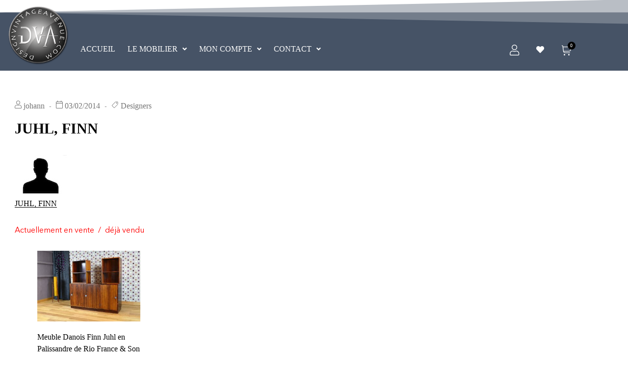

--- FILE ---
content_type: text/html; charset=UTF-8
request_url: https://designvintageavenue.com/juhl-finn/
body_size: 18947
content:
<!doctype html>
<html lang="fr-FR">
    <head>
        <meta charset="UTF-8">
		        <meta name="viewport" content="width=device-width, initial-scale=1">
        <link rel="profile" href="//gmpg.org/xfn/11">
		<title>JUHL, FINN &#8211; DesignVintageAvenue.com</title>

<meta name='robots' content='max-image-preview:large' />

<!-- Open Graph Meta Tags generated by Blog2Social 873 - https://www.blog2social.com -->
<meta property="og:title" content="JUHL, FINN"/>
<meta property="og:description" content="JUHL, FINN

Actuellement en vente  /  déjà vendu"/>
<meta property="og:url" content="/juhl-finn/"/>
<meta property="og:image" content="http://designvintageavenue.com/wp-content/uploads/2014/01/male-silhouette1.jpg"/>
<meta property="og:type" content="article"/>
<meta property="og:article:published_time" content="2014-02-03 22:23:27"/>
<meta property="og:article:modified_time" content="2022-05-16 17:23:35"/>
<!-- Open Graph Meta Tags generated by Blog2Social 873 - https://www.blog2social.com -->

<!-- Twitter Card generated by Blog2Social 873 - https://www.blog2social.com -->
<meta name="twitter:card" content="summary">
<meta name="twitter:title" content="JUHL, FINN"/>
<meta name="twitter:description" content="JUHL, FINN

Actuellement en vente  /  déjà vendu"/>
<meta name="twitter:image" content="http://designvintageavenue.com/wp-content/uploads/2014/01/male-silhouette1.jpg"/>
<!-- Twitter Card generated by Blog2Social 873 - https://www.blog2social.com -->
<meta name="author" content="johann"/>
<link rel='dns-prefetch' href='//use.fontawesome.com' />
<link rel="alternate" type="application/rss+xml" title="DesignVintageAvenue.com &raquo; Flux" href="https://designvintageavenue.com/feed/" />
<link rel="alternate" type="application/rss+xml" title="DesignVintageAvenue.com &raquo; Flux des commentaires" href="https://designvintageavenue.com/comments/feed/" />
<link rel="alternate" title="oEmbed (JSON)" type="application/json+oembed" href="https://designvintageavenue.com/wp-json/oembed/1.0/embed?url=https%3A%2F%2Fdesignvintageavenue.com%2Fjuhl-finn%2F" />
<link rel="alternate" title="oEmbed (XML)" type="text/xml+oembed" href="https://designvintageavenue.com/wp-json/oembed/1.0/embed?url=https%3A%2F%2Fdesignvintageavenue.com%2Fjuhl-finn%2F&#038;format=xml" />
<style id='wp-img-auto-sizes-contain-inline-css'>
img:is([sizes=auto i],[sizes^="auto," i]){contain-intrinsic-size:3000px 1500px}
/*# sourceURL=wp-img-auto-sizes-contain-inline-css */
</style>
<link rel='stylesheet' id='hfe-widgets-style-css' href='https://designvintageavenue.com/wp-content/plugins/header-footer-elementor/inc/widgets-css/frontend.css?ver=2.8.0' media='all' />
<link rel='stylesheet' id='hfe-woo-product-grid-css' href='https://designvintageavenue.com/wp-content/plugins/header-footer-elementor/inc/widgets-css/woo-products.css?ver=2.8.0' media='all' />
<style id='wp-emoji-styles-inline-css'>

	img.wp-smiley, img.emoji {
		display: inline !important;
		border: none !important;
		box-shadow: none !important;
		height: 1em !important;
		width: 1em !important;
		margin: 0 0.07em !important;
		vertical-align: -0.1em !important;
		background: none !important;
		padding: 0 !important;
	}
/*# sourceURL=wp-emoji-styles-inline-css */
</style>
<link rel='stylesheet' id='wp-block-library-css' href='https://designvintageavenue.com/wp-includes/css/dist/block-library/style.min.css?ver=6.9' media='all' />
<style id='wp-block-library-theme-inline-css'>
.wp-block-audio :where(figcaption){color:#555;font-size:13px;text-align:center}.is-dark-theme .wp-block-audio :where(figcaption){color:#ffffffa6}.wp-block-audio{margin:0 0 1em}.wp-block-code{border:1px solid #ccc;border-radius:4px;font-family:Menlo,Consolas,monaco,monospace;padding:.8em 1em}.wp-block-embed :where(figcaption){color:#555;font-size:13px;text-align:center}.is-dark-theme .wp-block-embed :where(figcaption){color:#ffffffa6}.wp-block-embed{margin:0 0 1em}.blocks-gallery-caption{color:#555;font-size:13px;text-align:center}.is-dark-theme .blocks-gallery-caption{color:#ffffffa6}:root :where(.wp-block-image figcaption){color:#555;font-size:13px;text-align:center}.is-dark-theme :root :where(.wp-block-image figcaption){color:#ffffffa6}.wp-block-image{margin:0 0 1em}.wp-block-pullquote{border-bottom:4px solid;border-top:4px solid;color:currentColor;margin-bottom:1.75em}.wp-block-pullquote :where(cite),.wp-block-pullquote :where(footer),.wp-block-pullquote__citation{color:currentColor;font-size:.8125em;font-style:normal;text-transform:uppercase}.wp-block-quote{border-left:.25em solid;margin:0 0 1.75em;padding-left:1em}.wp-block-quote cite,.wp-block-quote footer{color:currentColor;font-size:.8125em;font-style:normal;position:relative}.wp-block-quote:where(.has-text-align-right){border-left:none;border-right:.25em solid;padding-left:0;padding-right:1em}.wp-block-quote:where(.has-text-align-center){border:none;padding-left:0}.wp-block-quote.is-large,.wp-block-quote.is-style-large,.wp-block-quote:where(.is-style-plain){border:none}.wp-block-search .wp-block-search__label{font-weight:700}.wp-block-search__button{border:1px solid #ccc;padding:.375em .625em}:where(.wp-block-group.has-background){padding:1.25em 2.375em}.wp-block-separator.has-css-opacity{opacity:.4}.wp-block-separator{border:none;border-bottom:2px solid;margin-left:auto;margin-right:auto}.wp-block-separator.has-alpha-channel-opacity{opacity:1}.wp-block-separator:not(.is-style-wide):not(.is-style-dots){width:100px}.wp-block-separator.has-background:not(.is-style-dots){border-bottom:none;height:1px}.wp-block-separator.has-background:not(.is-style-wide):not(.is-style-dots){height:2px}.wp-block-table{margin:0 0 1em}.wp-block-table td,.wp-block-table th{word-break:normal}.wp-block-table :where(figcaption){color:#555;font-size:13px;text-align:center}.is-dark-theme .wp-block-table :where(figcaption){color:#ffffffa6}.wp-block-video :where(figcaption){color:#555;font-size:13px;text-align:center}.is-dark-theme .wp-block-video :where(figcaption){color:#ffffffa6}.wp-block-video{margin:0 0 1em}:root :where(.wp-block-template-part.has-background){margin-bottom:0;margin-top:0;padding:1.25em 2.375em}
/*# sourceURL=/wp-includes/css/dist/block-library/theme.min.css */
</style>
<style id='classic-theme-styles-inline-css'>
/*! This file is auto-generated */
.wp-block-button__link{color:#fff;background-color:#32373c;border-radius:9999px;box-shadow:none;text-decoration:none;padding:calc(.667em + 2px) calc(1.333em + 2px);font-size:1.125em}.wp-block-file__button{background:#32373c;color:#fff;text-decoration:none}
/*# sourceURL=/wp-includes/css/classic-themes.min.css */
</style>
<link rel='stylesheet' id='yith-wcan-shortcodes-css' href='https://designvintageavenue.com/wp-content/plugins/yith-woocommerce-ajax-navigation/assets/css/shortcodes.css?ver=5.16.0' media='all' />
<style id='yith-wcan-shortcodes-inline-css'>
:root{
	--yith-wcan-filters_colors_titles: #434343;
	--yith-wcan-filters_colors_background: #FFFFFF;
	--yith-wcan-filters_colors_accent: #A7144C;
	--yith-wcan-filters_colors_accent_r: 167;
	--yith-wcan-filters_colors_accent_g: 20;
	--yith-wcan-filters_colors_accent_b: 76;
	--yith-wcan-color_swatches_border_radius: 100%;
	--yith-wcan-color_swatches_size: 30px;
	--yith-wcan-labels_style_background: #FFFFFF;
	--yith-wcan-labels_style_background_hover: #A7144C;
	--yith-wcan-labels_style_background_active: #A7144C;
	--yith-wcan-labels_style_text: #434343;
	--yith-wcan-labels_style_text_hover: #FFFFFF;
	--yith-wcan-labels_style_text_active: #FFFFFF;
	--yith-wcan-anchors_style_text: #434343;
	--yith-wcan-anchors_style_text_hover: #A7144C;
	--yith-wcan-anchors_style_text_active: #A7144C;
}
/*# sourceURL=yith-wcan-shortcodes-inline-css */
</style>
<style id='global-styles-inline-css'>
:root{--wp--preset--aspect-ratio--square: 1;--wp--preset--aspect-ratio--4-3: 4/3;--wp--preset--aspect-ratio--3-4: 3/4;--wp--preset--aspect-ratio--3-2: 3/2;--wp--preset--aspect-ratio--2-3: 2/3;--wp--preset--aspect-ratio--16-9: 16/9;--wp--preset--aspect-ratio--9-16: 9/16;--wp--preset--color--black: #000000;--wp--preset--color--cyan-bluish-gray: #abb8c3;--wp--preset--color--white: #ffffff;--wp--preset--color--pale-pink: #f78da7;--wp--preset--color--vivid-red: #cf2e2e;--wp--preset--color--luminous-vivid-orange: #ff6900;--wp--preset--color--luminous-vivid-amber: #fcb900;--wp--preset--color--light-green-cyan: #7bdcb5;--wp--preset--color--vivid-green-cyan: #00d084;--wp--preset--color--pale-cyan-blue: #8ed1fc;--wp--preset--color--vivid-cyan-blue: #0693e3;--wp--preset--color--vivid-purple: #9b51e0;--wp--preset--gradient--vivid-cyan-blue-to-vivid-purple: linear-gradient(135deg,rgb(6,147,227) 0%,rgb(155,81,224) 100%);--wp--preset--gradient--light-green-cyan-to-vivid-green-cyan: linear-gradient(135deg,rgb(122,220,180) 0%,rgb(0,208,130) 100%);--wp--preset--gradient--luminous-vivid-amber-to-luminous-vivid-orange: linear-gradient(135deg,rgb(252,185,0) 0%,rgb(255,105,0) 100%);--wp--preset--gradient--luminous-vivid-orange-to-vivid-red: linear-gradient(135deg,rgb(255,105,0) 0%,rgb(207,46,46) 100%);--wp--preset--gradient--very-light-gray-to-cyan-bluish-gray: linear-gradient(135deg,rgb(238,238,238) 0%,rgb(169,184,195) 100%);--wp--preset--gradient--cool-to-warm-spectrum: linear-gradient(135deg,rgb(74,234,220) 0%,rgb(151,120,209) 20%,rgb(207,42,186) 40%,rgb(238,44,130) 60%,rgb(251,105,98) 80%,rgb(254,248,76) 100%);--wp--preset--gradient--blush-light-purple: linear-gradient(135deg,rgb(255,206,236) 0%,rgb(152,150,240) 100%);--wp--preset--gradient--blush-bordeaux: linear-gradient(135deg,rgb(254,205,165) 0%,rgb(254,45,45) 50%,rgb(107,0,62) 100%);--wp--preset--gradient--luminous-dusk: linear-gradient(135deg,rgb(255,203,112) 0%,rgb(199,81,192) 50%,rgb(65,88,208) 100%);--wp--preset--gradient--pale-ocean: linear-gradient(135deg,rgb(255,245,203) 0%,rgb(182,227,212) 50%,rgb(51,167,181) 100%);--wp--preset--gradient--electric-grass: linear-gradient(135deg,rgb(202,248,128) 0%,rgb(113,206,126) 100%);--wp--preset--gradient--midnight: linear-gradient(135deg,rgb(2,3,129) 0%,rgb(40,116,252) 100%);--wp--preset--font-size--small: 13px;--wp--preset--font-size--medium: 20px;--wp--preset--font-size--large: 36px;--wp--preset--font-size--x-large: 42px;--wp--preset--spacing--20: 0.44rem;--wp--preset--spacing--30: 0.67rem;--wp--preset--spacing--40: 1rem;--wp--preset--spacing--50: 1.5rem;--wp--preset--spacing--60: 2.25rem;--wp--preset--spacing--70: 3.38rem;--wp--preset--spacing--80: 5.06rem;--wp--preset--shadow--natural: 6px 6px 9px rgba(0, 0, 0, 0.2);--wp--preset--shadow--deep: 12px 12px 50px rgba(0, 0, 0, 0.4);--wp--preset--shadow--sharp: 6px 6px 0px rgba(0, 0, 0, 0.2);--wp--preset--shadow--outlined: 6px 6px 0px -3px rgb(255, 255, 255), 6px 6px rgb(0, 0, 0);--wp--preset--shadow--crisp: 6px 6px 0px rgb(0, 0, 0);}:where(.is-layout-flex){gap: 0.5em;}:where(.is-layout-grid){gap: 0.5em;}body .is-layout-flex{display: flex;}.is-layout-flex{flex-wrap: wrap;align-items: center;}.is-layout-flex > :is(*, div){margin: 0;}body .is-layout-grid{display: grid;}.is-layout-grid > :is(*, div){margin: 0;}:where(.wp-block-columns.is-layout-flex){gap: 2em;}:where(.wp-block-columns.is-layout-grid){gap: 2em;}:where(.wp-block-post-template.is-layout-flex){gap: 1.25em;}:where(.wp-block-post-template.is-layout-grid){gap: 1.25em;}.has-black-color{color: var(--wp--preset--color--black) !important;}.has-cyan-bluish-gray-color{color: var(--wp--preset--color--cyan-bluish-gray) !important;}.has-white-color{color: var(--wp--preset--color--white) !important;}.has-pale-pink-color{color: var(--wp--preset--color--pale-pink) !important;}.has-vivid-red-color{color: var(--wp--preset--color--vivid-red) !important;}.has-luminous-vivid-orange-color{color: var(--wp--preset--color--luminous-vivid-orange) !important;}.has-luminous-vivid-amber-color{color: var(--wp--preset--color--luminous-vivid-amber) !important;}.has-light-green-cyan-color{color: var(--wp--preset--color--light-green-cyan) !important;}.has-vivid-green-cyan-color{color: var(--wp--preset--color--vivid-green-cyan) !important;}.has-pale-cyan-blue-color{color: var(--wp--preset--color--pale-cyan-blue) !important;}.has-vivid-cyan-blue-color{color: var(--wp--preset--color--vivid-cyan-blue) !important;}.has-vivid-purple-color{color: var(--wp--preset--color--vivid-purple) !important;}.has-black-background-color{background-color: var(--wp--preset--color--black) !important;}.has-cyan-bluish-gray-background-color{background-color: var(--wp--preset--color--cyan-bluish-gray) !important;}.has-white-background-color{background-color: var(--wp--preset--color--white) !important;}.has-pale-pink-background-color{background-color: var(--wp--preset--color--pale-pink) !important;}.has-vivid-red-background-color{background-color: var(--wp--preset--color--vivid-red) !important;}.has-luminous-vivid-orange-background-color{background-color: var(--wp--preset--color--luminous-vivid-orange) !important;}.has-luminous-vivid-amber-background-color{background-color: var(--wp--preset--color--luminous-vivid-amber) !important;}.has-light-green-cyan-background-color{background-color: var(--wp--preset--color--light-green-cyan) !important;}.has-vivid-green-cyan-background-color{background-color: var(--wp--preset--color--vivid-green-cyan) !important;}.has-pale-cyan-blue-background-color{background-color: var(--wp--preset--color--pale-cyan-blue) !important;}.has-vivid-cyan-blue-background-color{background-color: var(--wp--preset--color--vivid-cyan-blue) !important;}.has-vivid-purple-background-color{background-color: var(--wp--preset--color--vivid-purple) !important;}.has-black-border-color{border-color: var(--wp--preset--color--black) !important;}.has-cyan-bluish-gray-border-color{border-color: var(--wp--preset--color--cyan-bluish-gray) !important;}.has-white-border-color{border-color: var(--wp--preset--color--white) !important;}.has-pale-pink-border-color{border-color: var(--wp--preset--color--pale-pink) !important;}.has-vivid-red-border-color{border-color: var(--wp--preset--color--vivid-red) !important;}.has-luminous-vivid-orange-border-color{border-color: var(--wp--preset--color--luminous-vivid-orange) !important;}.has-luminous-vivid-amber-border-color{border-color: var(--wp--preset--color--luminous-vivid-amber) !important;}.has-light-green-cyan-border-color{border-color: var(--wp--preset--color--light-green-cyan) !important;}.has-vivid-green-cyan-border-color{border-color: var(--wp--preset--color--vivid-green-cyan) !important;}.has-pale-cyan-blue-border-color{border-color: var(--wp--preset--color--pale-cyan-blue) !important;}.has-vivid-cyan-blue-border-color{border-color: var(--wp--preset--color--vivid-cyan-blue) !important;}.has-vivid-purple-border-color{border-color: var(--wp--preset--color--vivid-purple) !important;}.has-vivid-cyan-blue-to-vivid-purple-gradient-background{background: var(--wp--preset--gradient--vivid-cyan-blue-to-vivid-purple) !important;}.has-light-green-cyan-to-vivid-green-cyan-gradient-background{background: var(--wp--preset--gradient--light-green-cyan-to-vivid-green-cyan) !important;}.has-luminous-vivid-amber-to-luminous-vivid-orange-gradient-background{background: var(--wp--preset--gradient--luminous-vivid-amber-to-luminous-vivid-orange) !important;}.has-luminous-vivid-orange-to-vivid-red-gradient-background{background: var(--wp--preset--gradient--luminous-vivid-orange-to-vivid-red) !important;}.has-very-light-gray-to-cyan-bluish-gray-gradient-background{background: var(--wp--preset--gradient--very-light-gray-to-cyan-bluish-gray) !important;}.has-cool-to-warm-spectrum-gradient-background{background: var(--wp--preset--gradient--cool-to-warm-spectrum) !important;}.has-blush-light-purple-gradient-background{background: var(--wp--preset--gradient--blush-light-purple) !important;}.has-blush-bordeaux-gradient-background{background: var(--wp--preset--gradient--blush-bordeaux) !important;}.has-luminous-dusk-gradient-background{background: var(--wp--preset--gradient--luminous-dusk) !important;}.has-pale-ocean-gradient-background{background: var(--wp--preset--gradient--pale-ocean) !important;}.has-electric-grass-gradient-background{background: var(--wp--preset--gradient--electric-grass) !important;}.has-midnight-gradient-background{background: var(--wp--preset--gradient--midnight) !important;}.has-small-font-size{font-size: var(--wp--preset--font-size--small) !important;}.has-medium-font-size{font-size: var(--wp--preset--font-size--medium) !important;}.has-large-font-size{font-size: var(--wp--preset--font-size--large) !important;}.has-x-large-font-size{font-size: var(--wp--preset--font-size--x-large) !important;}
:where(.wp-block-post-template.is-layout-flex){gap: 1.25em;}:where(.wp-block-post-template.is-layout-grid){gap: 1.25em;}
:where(.wp-block-term-template.is-layout-flex){gap: 1.25em;}:where(.wp-block-term-template.is-layout-grid){gap: 1.25em;}
:where(.wp-block-columns.is-layout-flex){gap: 2em;}:where(.wp-block-columns.is-layout-grid){gap: 2em;}
:root :where(.wp-block-pullquote){font-size: 1.5em;line-height: 1.6;}
/*# sourceURL=global-styles-inline-css */
</style>
<style id='woocommerce-inline-inline-css'>
.woocommerce form .form-row .required { visibility: visible; }
/*# sourceURL=woocommerce-inline-inline-css */
</style>
<link rel='stylesheet' id='hfe-style-css' href='https://designvintageavenue.com/wp-content/plugins/header-footer-elementor/assets/css/header-footer-elementor.css?ver=2.8.0' media='all' />
<link rel='stylesheet' id='elementor-icons-css' href='https://designvintageavenue.com/wp-content/plugins/elementor/assets/lib/eicons/css/elementor-icons.min.css?ver=5.45.0' media='all' />
<link rel='stylesheet' id='elementor-frontend-css' href='https://designvintageavenue.com/wp-content/uploads/elementor/css/custom-frontend.min.css?ver=1768584916' media='all' />
<link rel='stylesheet' id='elementor-post-37875-css' href='https://designvintageavenue.com/wp-content/uploads/elementor/css/post-37875.css?ver=1768584916' media='all' />
<link rel='stylesheet' id='elementor-post-37912-css' href='https://designvintageavenue.com/wp-content/uploads/elementor/css/post-37912.css?ver=1768586683' media='all' />
<link rel='stylesheet' id='elementor-post-38090-css' href='https://designvintageavenue.com/wp-content/uploads/elementor/css/post-38090.css?ver=1768584916' media='all' />
<link rel='stylesheet' id='elementor-post-38193-css' href='https://designvintageavenue.com/wp-content/uploads/elementor/css/post-38193.css?ver=1768586753' media='all' />
<link rel='stylesheet' id='alg-wc-wish-list-css' href='https://designvintageavenue.com/wp-content/plugins/wish-list-for-woocommerce/assets/css/alg-wc-wish-list.min.css?ver=251221-121134' media='all' />
<link rel='stylesheet' id='alg-wc-wish-list-popup-css' href='https://designvintageavenue.com/wp-content/plugins/wish-list-for-woocommerce/assets/css/algwcwishlistmodal.min.css?ver=251221-121134' media='all' />
<link rel='stylesheet' id='alg-font-awesome-css' href='https://use.fontawesome.com/releases/v6.4.2/css/all.css?ver=6.9' media='all' />
<link rel='stylesheet' id='alg-wc-wish-list-izitoast-css' href='https://designvintageavenue.com/wp-content/plugins/wish-list-for-woocommerce/assets/vendor/izitoast/css/iziToast.min.css?ver=251221-121134' media='all' />
<link rel='stylesheet' id='slick-css' href='https://designvintageavenue.com/wp-content/plugins/woo-smart-quick-view/assets/libs/slick/slick.css?ver=6.9' media='all' />
<link rel='stylesheet' id='perfect-scrollbar-css' href='https://designvintageavenue.com/wp-content/plugins/woo-smart-quick-view/assets/libs/perfect-scrollbar/css/perfect-scrollbar.min.css?ver=6.9' media='all' />
<link rel='stylesheet' id='perfect-scrollbar-wpc-css' href='https://designvintageavenue.com/wp-content/plugins/woo-smart-quick-view/assets/libs/perfect-scrollbar/css/custom-theme.css?ver=6.9' media='all' />
<link rel='stylesheet' id='magnific-popup-css' href='https://designvintageavenue.com/wp-content/plugins/woo-smart-quick-view/assets/libs/magnific-popup/magnific-popup.css?ver=6.9' media='all' />
<link rel='stylesheet' id='woosq-feather-css' href='https://designvintageavenue.com/wp-content/plugins/woo-smart-quick-view/assets/libs/feather/feather.css?ver=6.9' media='all' />
<link rel='stylesheet' id='woosq-frontend-css' href='https://designvintageavenue.com/wp-content/plugins/woo-smart-quick-view/assets/css/frontend.css?ver=4.2.8' media='all' />
<link rel='stylesheet' id='kosi-style-css' href='https://designvintageavenue.com/wp-content/themes/kosi/style.css?ver=2.1.4' media='all' />
<style id='kosi-style-inline-css'>
body{--primary:#000000;--secondary:#FFFFFF00;--text:#000000;--accent:#000000;}
/*# sourceURL=kosi-style-inline-css */
</style>
<link rel='stylesheet' id='hfe-elementor-icons-css' href='https://designvintageavenue.com/wp-content/plugins/elementor/assets/lib/eicons/css/elementor-icons.min.css?ver=5.34.0' media='all' />
<link rel='stylesheet' id='hfe-icons-list-css' href='https://designvintageavenue.com/wp-content/plugins/elementor/assets/css/widget-icon-list.min.css?ver=3.24.3' media='all' />
<link rel='stylesheet' id='hfe-social-icons-css' href='https://designvintageavenue.com/wp-content/plugins/elementor/assets/css/widget-social-icons.min.css?ver=3.24.0' media='all' />
<link rel='stylesheet' id='hfe-social-share-icons-brands-css' href='https://designvintageavenue.com/wp-content/plugins/elementor/assets/lib/font-awesome/css/brands.css?ver=5.15.3' media='all' />
<link rel='stylesheet' id='hfe-social-share-icons-fontawesome-css' href='https://designvintageavenue.com/wp-content/plugins/elementor/assets/lib/font-awesome/css/fontawesome.css?ver=5.15.3' media='all' />
<link rel='stylesheet' id='hfe-nav-menu-icons-css' href='https://designvintageavenue.com/wp-content/plugins/elementor/assets/lib/font-awesome/css/solid.css?ver=5.15.3' media='all' />
<link rel='stylesheet' id='kosi-elementor-style-css' href='https://designvintageavenue.com/wp-content/themes/kosi/elementor.css?ver=2.1.4' media='all' />
<link rel='stylesheet' id='kosi-woocommerce-style-css' href='https://designvintageavenue.com/wp-content/themes/kosi/woocommerce.css?ver=2.1.4' media='all' />
<link rel='stylesheet' id='elementor-gf-local-cambo-css' href='https://designvintageavenue.com/wp-content/uploads/elementor/google-fonts/css/cambo.css?ver=1742489293' media='all' />
<link rel='stylesheet' id='elementor-icons-shared-0-css' href='https://designvintageavenue.com/wp-content/plugins/elementor/assets/lib/font-awesome/css/fontawesome.min.css?ver=5.15.3' media='all' />
<link rel='stylesheet' id='elementor-icons-fa-solid-css' href='https://designvintageavenue.com/wp-content/plugins/elementor/assets/lib/font-awesome/css/solid.min.css?ver=5.15.3' media='all' />
<link rel='stylesheet' id='elementor-icons-fa-regular-css' href='https://designvintageavenue.com/wp-content/plugins/elementor/assets/lib/font-awesome/css/regular.min.css?ver=5.15.3' media='all' />
<script type="text/template" id="tmpl-variation-template">
	<div class="woocommerce-variation-description">{{{ data.variation.variation_description }}}</div>
	<div class="woocommerce-variation-price">{{{ data.variation.price_html }}}</div>
	<div class="woocommerce-variation-availability">{{{ data.variation.availability_html }}}</div>
</script>
<script type="text/template" id="tmpl-unavailable-variation-template">
	<p role="alert">Désolé, ce produit n&rsquo;est pas disponible. Veuillez choisir une combinaison différente.</p>
</script>
<script src="https://designvintageavenue.com/wp-includes/js/jquery/jquery.min.js?ver=3.7.1" id="jquery-core-js"></script>
<script src="https://designvintageavenue.com/wp-includes/js/jquery/jquery-migrate.min.js?ver=3.4.1" id="jquery-migrate-js"></script>
<script id="jquery-js-after">
!function($){"use strict";$(document).ready(function(){$(this).scrollTop()>100&&$(".hfe-scroll-to-top-wrap").removeClass("hfe-scroll-to-top-hide"),$(window).scroll(function(){$(this).scrollTop()<100?$(".hfe-scroll-to-top-wrap").fadeOut(300):$(".hfe-scroll-to-top-wrap").fadeIn(300)}),$(".hfe-scroll-to-top-wrap").on("click",function(){$("html, body").animate({scrollTop:0},300);return!1})})}(jQuery);
!function($){'use strict';$(document).ready(function(){var bar=$('.hfe-reading-progress-bar');if(!bar.length)return;$(window).on('scroll',function(){var s=$(window).scrollTop(),d=$(document).height()-$(window).height(),p=d? s/d*100:0;bar.css('width',p+'%')});});}(jQuery);
//# sourceURL=jquery-js-after
</script>
<script src="//designvintageavenue.com/wp-content/plugins/revslider/sr6/assets/js/rbtools.min.js?ver=6.7.40" async id="tp-tools-js"></script>
<script src="//designvintageavenue.com/wp-content/plugins/revslider/sr6/assets/js/rs6.min.js?ver=6.7.40" async id="revmin-js"></script>
<script src="https://designvintageavenue.com/wp-content/plugins/woocommerce/assets/js/jquery-blockui/jquery.blockUI.min.js?ver=2.7.0-wc.10.4.3" id="wc-jquery-blockui-js" data-wp-strategy="defer"></script>
<script src="https://designvintageavenue.com/wp-content/plugins/woocommerce/assets/js/js-cookie/js.cookie.min.js?ver=2.1.4-wc.10.4.3" id="wc-js-cookie-js" defer data-wp-strategy="defer"></script>
<script id="woocommerce-js-extra">
var woocommerce_params = {"ajax_url":"/wp-admin/admin-ajax.php","wc_ajax_url":"/?wc-ajax=%%endpoint%%","i18n_password_show":"Afficher le mot de passe","i18n_password_hide":"Masquer le mot de passe"};
//# sourceURL=woocommerce-js-extra
</script>
<script src="https://designvintageavenue.com/wp-content/plugins/woocommerce/assets/js/frontend/woocommerce.min.js?ver=10.4.3" id="woocommerce-js" defer data-wp-strategy="defer"></script>
<script src="https://designvintageavenue.com/wp-includes/js/underscore.min.js?ver=1.13.7" id="underscore-js"></script>
<script id="wp-util-js-extra">
var _wpUtilSettings = {"ajax":{"url":"/wp-admin/admin-ajax.php"}};
//# sourceURL=wp-util-js-extra
</script>
<script src="https://designvintageavenue.com/wp-includes/js/wp-util.min.js?ver=6.9" id="wp-util-js"></script>
<script src="https://designvintageavenue.com/wp-content/themes/kosi/assets/js/vendor/jarallax.js?ver=6.9" id="jarallax-js"></script>
<link rel="https://api.w.org/" href="https://designvintageavenue.com/wp-json/" /><link rel="alternate" title="JSON" type="application/json" href="https://designvintageavenue.com/wp-json/wp/v2/posts/3903" /><link rel="EditURI" type="application/rsd+xml" title="RSD" href="https://designvintageavenue.com/xmlrpc.php?rsd" />
<meta name="generator" content="WordPress 6.9" />
<meta name="generator" content="WooCommerce 10.4.3" />
<link rel="canonical" href="https://designvintageavenue.com/juhl-finn/" />
<link rel='shortlink' href='https://designvintageavenue.com/?p=3903' />
<!-- Google Tag Manager -->
<script>(function(w,d,s,l,i){w[l]=w[l]||[];w[l].push({'gtm.start':
new Date().getTime(),event:'gtm.js'});var f=d.getElementsByTagName(s)[0],
j=d.createElement(s),dl=l!='dataLayer'?'&l='+l:'';j.async=true;j.src=
'https://www.googletagmanager.com/gtm.js?id='+i+dl;f.parentNode.insertBefore(j,f);
})(window,document,'script','dataLayer','GTM-KX6BWK6');</script>
<!-- End Google Tag Manager -->

<!-- Google tag (gtag.js) -->
<script async src="https://www.googletagmanager.com/gtag/js?id=G-S4RP07NTF4"></script>
<script>
  window.dataLayer = window.dataLayer || [];
  function gtag(){dataLayer.push(arguments);}
  gtag('js', new Date());

  gtag('config', 'G-S4RP07NTF4');
</script>
<meta name="google-site-verification" content="zBowS7al-38oGrzqkVSq1tRqh0DtivHEP2ENvengWb0" /><link rel="dns-prefetch" href="//fonts.googleapis.com">
<link rel="dns-prefetch" href="//s.w.org">

<link rel="preload" href="https://designvintageavenue.com/wp-content/themes/kosi/assets/fonts/custom/Kosi-body600.woff2" as="font" crossorigin>
<link rel="preload" href="https://designvintageavenue.com/wp-content/themes/kosi/assets/fonts/custom/Kosi-bodyItalic.woff2" as="font" crossorigin>
<link rel="preload" href="https://designvintageavenue.com/wp-content/themes/kosi/assets/fonts/custom/Kosi-bodyRegular.woff2" as="font" crossorigin>
<link rel="preload" href="https://designvintageavenue.com/wp-content/themes/kosi/assets/fonts/custom/Kosi-headingBold.woff2" as="font" crossorigin>
<link rel="preload" href="https://designvintageavenue.com/wp-content/themes/kosi/assets/fonts/custom/Kosi-headingRegular.woff2" as="font" crossorigin>
<link rel="preload" href="https://designvintageavenue.com/wp-content/themes/kosi/assets/fonts/custom/Kosi-headingSemiBold.woff2" as="font" crossorigin>

<link rel="preload" href="https://designvintageavenue.com/wp-content/themes/kosi/assets/fonts/kosi-icon.woff2" as="font" crossorigin>
	<noscript><style>.woocommerce-product-gallery{ opacity: 1 !important; }</style></noscript>
	<meta name="generator" content="Elementor 3.34.1; features: additional_custom_breakpoints; settings: css_print_method-external, google_font-enabled, font_display-auto">
			<style>
				.e-con.e-parent:nth-of-type(n+4):not(.e-lazyloaded):not(.e-no-lazyload),
				.e-con.e-parent:nth-of-type(n+4):not(.e-lazyloaded):not(.e-no-lazyload) * {
					background-image: none !important;
				}
				@media screen and (max-height: 1024px) {
					.e-con.e-parent:nth-of-type(n+3):not(.e-lazyloaded):not(.e-no-lazyload),
					.e-con.e-parent:nth-of-type(n+3):not(.e-lazyloaded):not(.e-no-lazyload) * {
						background-image: none !important;
					}
				}
				@media screen and (max-height: 640px) {
					.e-con.e-parent:nth-of-type(n+2):not(.e-lazyloaded):not(.e-no-lazyload),
					.e-con.e-parent:nth-of-type(n+2):not(.e-lazyloaded):not(.e-no-lazyload) * {
						background-image: none !important;
					}
				}
			</style>
			<meta name="generator" content="Powered by Slider Revolution 6.7.40 - responsive, Mobile-Friendly Slider Plugin for WordPress with comfortable drag and drop interface." />
<link rel="icon" href="https://designvintageavenue.com/wp-content/uploads/2017/10/cropped-Fav-32x32.jpeg" sizes="32x32" />
<link rel="icon" href="https://designvintageavenue.com/wp-content/uploads/2017/10/cropped-Fav-192x192.jpeg" sizes="192x192" />
<link rel="apple-touch-icon" href="https://designvintageavenue.com/wp-content/uploads/2017/10/cropped-Fav-180x180.jpeg" />
<meta name="msapplication-TileImage" content="https://designvintageavenue.com/wp-content/uploads/2017/10/cropped-Fav-270x270.jpeg" />
<script>function setREVStartSize(e){
			//window.requestAnimationFrame(function() {
				window.RSIW = window.RSIW===undefined ? window.innerWidth : window.RSIW;
				window.RSIH = window.RSIH===undefined ? window.innerHeight : window.RSIH;
				try {
					var pw = document.getElementById(e.c).parentNode.offsetWidth,
						newh;
					pw = pw===0 || isNaN(pw) || (e.l=="fullwidth" || e.layout=="fullwidth") ? window.RSIW : pw;
					e.tabw = e.tabw===undefined ? 0 : parseInt(e.tabw);
					e.thumbw = e.thumbw===undefined ? 0 : parseInt(e.thumbw);
					e.tabh = e.tabh===undefined ? 0 : parseInt(e.tabh);
					e.thumbh = e.thumbh===undefined ? 0 : parseInt(e.thumbh);
					e.tabhide = e.tabhide===undefined ? 0 : parseInt(e.tabhide);
					e.thumbhide = e.thumbhide===undefined ? 0 : parseInt(e.thumbhide);
					e.mh = e.mh===undefined || e.mh=="" || e.mh==="auto" ? 0 : parseInt(e.mh,0);
					if(e.layout==="fullscreen" || e.l==="fullscreen")
						newh = Math.max(e.mh,window.RSIH);
					else{
						e.gw = Array.isArray(e.gw) ? e.gw : [e.gw];
						for (var i in e.rl) if (e.gw[i]===undefined || e.gw[i]===0) e.gw[i] = e.gw[i-1];
						e.gh = e.el===undefined || e.el==="" || (Array.isArray(e.el) && e.el.length==0)? e.gh : e.el;
						e.gh = Array.isArray(e.gh) ? e.gh : [e.gh];
						for (var i in e.rl) if (e.gh[i]===undefined || e.gh[i]===0) e.gh[i] = e.gh[i-1];
											
						var nl = new Array(e.rl.length),
							ix = 0,
							sl;
						e.tabw = e.tabhide>=pw ? 0 : e.tabw;
						e.thumbw = e.thumbhide>=pw ? 0 : e.thumbw;
						e.tabh = e.tabhide>=pw ? 0 : e.tabh;
						e.thumbh = e.thumbhide>=pw ? 0 : e.thumbh;
						for (var i in e.rl) nl[i] = e.rl[i]<window.RSIW ? 0 : e.rl[i];
						sl = nl[0];
						for (var i in nl) if (sl>nl[i] && nl[i]>0) { sl = nl[i]; ix=i;}
						var m = pw>(e.gw[ix]+e.tabw+e.thumbw) ? 1 : (pw-(e.tabw+e.thumbw)) / (e.gw[ix]);
						newh =  (e.gh[ix] * m) + (e.tabh + e.thumbh);
					}
					var el = document.getElementById(e.c);
					if (el!==null && el) el.style.height = newh+"px";
					el = document.getElementById(e.c+"_wrapper");
					if (el!==null && el) {
						el.style.height = newh+"px";
						el.style.display = "block";
					}
				} catch(e){
					console.log("Failure at Presize of Slider:" + e)
				}
			//});
		  };</script>
    </head>
<body class="wp-singular post-template-default single single-post postid-3903 single-format-standard wp-custom-logo wp-embed-responsive wp-theme-kosi theme-kosi woocommerce-no-js ehf-header ehf-footer ehf-template-kosi ehf-stylesheet-kosi yith-wcan-free chrome group-blog woocommerce-active elementor-default elementor-kit-37875">

<!-- Google Tag Manager (noscript) -->
<noscript><iframe src="https://www.googletagmanager.com/ns.html?id=GTM-KX6BWK6"
height="0" width="0" style="display:none;visibility:hidden"></iframe></noscript>
<!-- End Google Tag Manager (noscript) -->		<header id="masthead" itemscope="itemscope" itemtype="https://schema.org/WPHeader">
			<p class="main-title bhf-hidden" itemprop="headline"><a href="https://designvintageavenue.com" title="DesignVintageAvenue.com" rel="home">DesignVintageAvenue.com</a></p>
					<div data-elementor-type="wp-post" data-elementor-id="37912" class="elementor elementor-37912">
						<header class="elementor-section elementor-top-section elementor-element elementor-element-556c6e9 elementor-section-full_width elementor-section-content-middle elementor-hidden-desktop elementor-hidden-tablet elementor-hidden-mobile elementor-section-height-default elementor-section-height-default" data-id="556c6e9" data-element_type="section" data-settings="{&quot;shape_divider_top&quot;:&quot;opacity-tilt&quot;,&quot;animation&quot;:&quot;none&quot;,&quot;sticky&quot;:&quot;top&quot;,&quot;sticky_on&quot;:[&quot;desktop&quot;,&quot;tablet&quot;,&quot;mobile&quot;],&quot;sticky_offset&quot;:0,&quot;sticky_effects_offset&quot;:0}">
					<div class="elementor-shape elementor-shape-top" aria-hidden="true" data-negative="false">
			<svg xmlns="http://www.w3.org/2000/svg" viewBox="0 0 2600 131.1" preserveAspectRatio="none">
	<path class="elementor-shape-fill" d="M0 0L2600 0 2600 69.1 0 0z"/>
	<path class="elementor-shape-fill" style="opacity:0.5" d="M0 0L2600 0 2600 69.1 0 69.1z"/>
	<path class="elementor-shape-fill" style="opacity:0.25" d="M2600 0L0 0 0 130.1 2600 69.1z"/>
</svg>		</div>
					<div class="elementor-container elementor-column-gap-default">
					<div class="elementor-column elementor-col-100 elementor-top-column elementor-element elementor-element-52a968e" data-id="52a968e" data-element_type="column">
			<div class="elementor-widget-wrap elementor-element-populated">
						<div class="elementor-element elementor-element-a453e3a elementor-widget__width-auto elementor-widget elementor-widget-heading" data-id="a453e3a" data-element_type="widget" data-settings="{&quot;sticky&quot;:&quot;top&quot;,&quot;sticky_on&quot;:[&quot;desktop&quot;,&quot;tablet&quot;,&quot;mobile&quot;],&quot;sticky_offset&quot;:0,&quot;sticky_effects_offset&quot;:0}" data-widget_type="heading.default">
				<div class="elementor-widget-container">
					<h2 class="elementor-heading-title elementor-size-default">0</h2>				</div>
				</div>
					</div>
		</div>
					</div>
		</header>
				<section class="elementor-section elementor-top-section elementor-element elementor-element-42e948f elementor-section-full_width elementor-section-height-min-height elementor-section-content-middle elementor-section-height-default elementor-section-items-middle" data-id="42e948f" data-element_type="section" data-settings="{&quot;background_background&quot;:&quot;classic&quot;,&quot;sticky&quot;:&quot;top&quot;,&quot;sticky_on&quot;:[&quot;desktop&quot;],&quot;shape_divider_top&quot;:&quot;opacity-tilt&quot;,&quot;animation&quot;:&quot;none&quot;,&quot;sticky_offset&quot;:0,&quot;sticky_effects_offset&quot;:0}">
							<div class="elementor-background-overlay"></div>
						<div class="elementor-shape elementor-shape-top" aria-hidden="true" data-negative="false">
			<svg xmlns="http://www.w3.org/2000/svg" viewBox="0 0 2600 131.1" preserveAspectRatio="none">
	<path class="elementor-shape-fill" d="M0 0L2600 0 2600 69.1 0 0z"/>
	<path class="elementor-shape-fill" style="opacity:0.5" d="M0 0L2600 0 2600 69.1 0 69.1z"/>
	<path class="elementor-shape-fill" style="opacity:0.25" d="M2600 0L0 0 0 130.1 2600 69.1z"/>
</svg>		</div>
					<div class="elementor-container elementor-column-gap-default">
					<div class="elementor-column elementor-col-25 elementor-top-column elementor-element elementor-element-736cb2a" data-id="736cb2a" data-element_type="column">
			<div class="elementor-widget-wrap elementor-element-populated">
						<div class="elementor-element elementor-element-ad17522 elementor-widget elementor-widget-site-logo" data-id="ad17522" data-element_type="widget" data-settings="{&quot;align&quot;:&quot;center&quot;,&quot;width&quot;:{&quot;unit&quot;:&quot;%&quot;,&quot;size&quot;:&quot;&quot;,&quot;sizes&quot;:[]},&quot;width_tablet&quot;:{&quot;unit&quot;:&quot;%&quot;,&quot;size&quot;:&quot;&quot;,&quot;sizes&quot;:[]},&quot;width_mobile&quot;:{&quot;unit&quot;:&quot;%&quot;,&quot;size&quot;:&quot;&quot;,&quot;sizes&quot;:[]},&quot;space&quot;:{&quot;unit&quot;:&quot;%&quot;,&quot;size&quot;:&quot;&quot;,&quot;sizes&quot;:[]},&quot;space_tablet&quot;:{&quot;unit&quot;:&quot;%&quot;,&quot;size&quot;:&quot;&quot;,&quot;sizes&quot;:[]},&quot;space_mobile&quot;:{&quot;unit&quot;:&quot;%&quot;,&quot;size&quot;:&quot;&quot;,&quot;sizes&quot;:[]},&quot;image_border_radius&quot;:{&quot;unit&quot;:&quot;px&quot;,&quot;top&quot;:&quot;&quot;,&quot;right&quot;:&quot;&quot;,&quot;bottom&quot;:&quot;&quot;,&quot;left&quot;:&quot;&quot;,&quot;isLinked&quot;:true},&quot;image_border_radius_tablet&quot;:{&quot;unit&quot;:&quot;px&quot;,&quot;top&quot;:&quot;&quot;,&quot;right&quot;:&quot;&quot;,&quot;bottom&quot;:&quot;&quot;,&quot;left&quot;:&quot;&quot;,&quot;isLinked&quot;:true},&quot;image_border_radius_mobile&quot;:{&quot;unit&quot;:&quot;px&quot;,&quot;top&quot;:&quot;&quot;,&quot;right&quot;:&quot;&quot;,&quot;bottom&quot;:&quot;&quot;,&quot;left&quot;:&quot;&quot;,&quot;isLinked&quot;:true},&quot;caption_padding&quot;:{&quot;unit&quot;:&quot;px&quot;,&quot;top&quot;:&quot;&quot;,&quot;right&quot;:&quot;&quot;,&quot;bottom&quot;:&quot;&quot;,&quot;left&quot;:&quot;&quot;,&quot;isLinked&quot;:true},&quot;caption_padding_tablet&quot;:{&quot;unit&quot;:&quot;px&quot;,&quot;top&quot;:&quot;&quot;,&quot;right&quot;:&quot;&quot;,&quot;bottom&quot;:&quot;&quot;,&quot;left&quot;:&quot;&quot;,&quot;isLinked&quot;:true},&quot;caption_padding_mobile&quot;:{&quot;unit&quot;:&quot;px&quot;,&quot;top&quot;:&quot;&quot;,&quot;right&quot;:&quot;&quot;,&quot;bottom&quot;:&quot;&quot;,&quot;left&quot;:&quot;&quot;,&quot;isLinked&quot;:true},&quot;caption_space&quot;:{&quot;unit&quot;:&quot;px&quot;,&quot;size&quot;:0,&quot;sizes&quot;:[]},&quot;caption_space_tablet&quot;:{&quot;unit&quot;:&quot;px&quot;,&quot;size&quot;:&quot;&quot;,&quot;sizes&quot;:[]},&quot;caption_space_mobile&quot;:{&quot;unit&quot;:&quot;px&quot;,&quot;size&quot;:&quot;&quot;,&quot;sizes&quot;:[]}}" data-widget_type="site-logo.default">
				<div class="elementor-widget-container">
							<div class="hfe-site-logo">
													<a data-elementor-open-lightbox=""  class='elementor-clickable' href="https://designvintageavenue.com">
							<div class="hfe-site-logo-set">           
				<div class="hfe-site-logo-container">
									<img class="hfe-site-logo-img elementor-animation-"  src="https://designvintageavenue.com/wp-content/uploads/2018/01/Logo-DVA.png" alt="default-logo"/>
				</div>
			</div>
							</a>
						</div>  
							</div>
				</div>
					</div>
		</div>
				<div class="elementor-column elementor-col-25 elementor-top-column elementor-element elementor-element-4d0cfdd elementor-hidden-desktop elementor-hidden-tablet" data-id="4d0cfdd" data-element_type="column">
			<div class="elementor-widget-wrap elementor-element-populated">
						<div class="elementor-element elementor-element-b455f25 hfe-nav-menu__breakpoint-none elementor-hidden-desktop elementor-hidden-tablet hfe-nav-menu__align-left hfe-submenu-icon-arrow hfe-submenu-animation-none hfe-link-redirect-child elementor-widget elementor-widget-navigation-menu" data-id="b455f25" data-element_type="widget" data-settings="{&quot;padding_horizontal_menu_item&quot;:{&quot;unit&quot;:&quot;px&quot;,&quot;size&quot;:15,&quot;sizes&quot;:[]},&quot;padding_horizontal_menu_item_tablet&quot;:{&quot;unit&quot;:&quot;px&quot;,&quot;size&quot;:&quot;&quot;,&quot;sizes&quot;:[]},&quot;padding_horizontal_menu_item_mobile&quot;:{&quot;unit&quot;:&quot;px&quot;,&quot;size&quot;:&quot;&quot;,&quot;sizes&quot;:[]},&quot;padding_vertical_menu_item&quot;:{&quot;unit&quot;:&quot;px&quot;,&quot;size&quot;:15,&quot;sizes&quot;:[]},&quot;padding_vertical_menu_item_tablet&quot;:{&quot;unit&quot;:&quot;px&quot;,&quot;size&quot;:&quot;&quot;,&quot;sizes&quot;:[]},&quot;padding_vertical_menu_item_mobile&quot;:{&quot;unit&quot;:&quot;px&quot;,&quot;size&quot;:&quot;&quot;,&quot;sizes&quot;:[]},&quot;menu_space_between&quot;:{&quot;unit&quot;:&quot;px&quot;,&quot;size&quot;:&quot;&quot;,&quot;sizes&quot;:[]},&quot;menu_space_between_tablet&quot;:{&quot;unit&quot;:&quot;px&quot;,&quot;size&quot;:&quot;&quot;,&quot;sizes&quot;:[]},&quot;menu_space_between_mobile&quot;:{&quot;unit&quot;:&quot;px&quot;,&quot;size&quot;:&quot;&quot;,&quot;sizes&quot;:[]},&quot;menu_row_space&quot;:{&quot;unit&quot;:&quot;px&quot;,&quot;size&quot;:&quot;&quot;,&quot;sizes&quot;:[]},&quot;menu_row_space_tablet&quot;:{&quot;unit&quot;:&quot;px&quot;,&quot;size&quot;:&quot;&quot;,&quot;sizes&quot;:[]},&quot;menu_row_space_mobile&quot;:{&quot;unit&quot;:&quot;px&quot;,&quot;size&quot;:&quot;&quot;,&quot;sizes&quot;:[]},&quot;dropdown_border_radius&quot;:{&quot;unit&quot;:&quot;px&quot;,&quot;top&quot;:&quot;&quot;,&quot;right&quot;:&quot;&quot;,&quot;bottom&quot;:&quot;&quot;,&quot;left&quot;:&quot;&quot;,&quot;isLinked&quot;:true},&quot;dropdown_border_radius_tablet&quot;:{&quot;unit&quot;:&quot;px&quot;,&quot;top&quot;:&quot;&quot;,&quot;right&quot;:&quot;&quot;,&quot;bottom&quot;:&quot;&quot;,&quot;left&quot;:&quot;&quot;,&quot;isLinked&quot;:true},&quot;dropdown_border_radius_mobile&quot;:{&quot;unit&quot;:&quot;px&quot;,&quot;top&quot;:&quot;&quot;,&quot;right&quot;:&quot;&quot;,&quot;bottom&quot;:&quot;&quot;,&quot;left&quot;:&quot;&quot;,&quot;isLinked&quot;:true},&quot;width_dropdown_item&quot;:{&quot;unit&quot;:&quot;px&quot;,&quot;size&quot;:&quot;220&quot;,&quot;sizes&quot;:[]},&quot;width_dropdown_item_tablet&quot;:{&quot;unit&quot;:&quot;px&quot;,&quot;size&quot;:&quot;&quot;,&quot;sizes&quot;:[]},&quot;width_dropdown_item_mobile&quot;:{&quot;unit&quot;:&quot;px&quot;,&quot;size&quot;:&quot;&quot;,&quot;sizes&quot;:[]},&quot;padding_horizontal_dropdown_item&quot;:{&quot;unit&quot;:&quot;px&quot;,&quot;size&quot;:&quot;&quot;,&quot;sizes&quot;:[]},&quot;padding_horizontal_dropdown_item_tablet&quot;:{&quot;unit&quot;:&quot;px&quot;,&quot;size&quot;:&quot;&quot;,&quot;sizes&quot;:[]},&quot;padding_horizontal_dropdown_item_mobile&quot;:{&quot;unit&quot;:&quot;px&quot;,&quot;size&quot;:&quot;&quot;,&quot;sizes&quot;:[]},&quot;padding_vertical_dropdown_item&quot;:{&quot;unit&quot;:&quot;px&quot;,&quot;size&quot;:15,&quot;sizes&quot;:[]},&quot;padding_vertical_dropdown_item_tablet&quot;:{&quot;unit&quot;:&quot;px&quot;,&quot;size&quot;:&quot;&quot;,&quot;sizes&quot;:[]},&quot;padding_vertical_dropdown_item_mobile&quot;:{&quot;unit&quot;:&quot;px&quot;,&quot;size&quot;:&quot;&quot;,&quot;sizes&quot;:[]},&quot;distance_from_menu&quot;:{&quot;unit&quot;:&quot;px&quot;,&quot;size&quot;:&quot;&quot;,&quot;sizes&quot;:[]},&quot;distance_from_menu_tablet&quot;:{&quot;unit&quot;:&quot;px&quot;,&quot;size&quot;:&quot;&quot;,&quot;sizes&quot;:[]},&quot;distance_from_menu_mobile&quot;:{&quot;unit&quot;:&quot;px&quot;,&quot;size&quot;:&quot;&quot;,&quot;sizes&quot;:[]},&quot;toggle_size&quot;:{&quot;unit&quot;:&quot;px&quot;,&quot;size&quot;:&quot;&quot;,&quot;sizes&quot;:[]},&quot;toggle_size_tablet&quot;:{&quot;unit&quot;:&quot;px&quot;,&quot;size&quot;:&quot;&quot;,&quot;sizes&quot;:[]},&quot;toggle_size_mobile&quot;:{&quot;unit&quot;:&quot;px&quot;,&quot;size&quot;:&quot;&quot;,&quot;sizes&quot;:[]},&quot;toggle_border_width&quot;:{&quot;unit&quot;:&quot;px&quot;,&quot;size&quot;:&quot;&quot;,&quot;sizes&quot;:[]},&quot;toggle_border_width_tablet&quot;:{&quot;unit&quot;:&quot;px&quot;,&quot;size&quot;:&quot;&quot;,&quot;sizes&quot;:[]},&quot;toggle_border_width_mobile&quot;:{&quot;unit&quot;:&quot;px&quot;,&quot;size&quot;:&quot;&quot;,&quot;sizes&quot;:[]},&quot;toggle_border_radius&quot;:{&quot;unit&quot;:&quot;px&quot;,&quot;size&quot;:&quot;&quot;,&quot;sizes&quot;:[]},&quot;toggle_border_radius_tablet&quot;:{&quot;unit&quot;:&quot;px&quot;,&quot;size&quot;:&quot;&quot;,&quot;sizes&quot;:[]},&quot;toggle_border_radius_mobile&quot;:{&quot;unit&quot;:&quot;px&quot;,&quot;size&quot;:&quot;&quot;,&quot;sizes&quot;:[]}}" data-widget_type="navigation-menu.default">
				<div class="elementor-widget-container">
								<div class="hfe-nav-menu hfe-layout-horizontal hfe-nav-menu-layout horizontal hfe-pointer__none" data-layout="horizontal">
				<div role="button" class="hfe-nav-menu__toggle elementor-clickable" tabindex="0" aria-label="Menu Toggle">
					<span class="screen-reader-text">Menu</span>
					<div class="hfe-nav-menu-icon">
											</div>
				</div>
				<nav class="hfe-nav-menu__layout-horizontal hfe-nav-menu__submenu-arrow" data-toggle-icon="" data-close-icon="" data-full-width="">
					<ul id="menu-1-b455f25" class="hfe-nav-menu"><li id="menu-item-36320" class="menu-item menu-item-type-custom menu-item-object-custom menu-item-home parent hfe-creative-menu"><a href="https://designvintageavenue.com/" class = "hfe-menu-item">ACCUEIL</a></li>
<li id="menu-item-38595" class="menu-item menu-item-type-custom menu-item-object-custom menu-item-has-children parent hfe-has-submenu hfe-creative-menu"><div class="hfe-has-submenu-container" tabindex="0" role="button" aria-haspopup="true" aria-expanded="false"><a href="https://designvintageavenue.com/tous-les-meubles/" class = "hfe-menu-item">LE MOBILIER<span class='hfe-menu-toggle sub-arrow hfe-menu-child-0'><i class='fa'></i></span></a></div>
<ul class="sub-menu">
	<li id="menu-item-34713" class="menu-item menu-item-type-custom menu-item-object-custom hfe-creative-menu"><a href="https://designvintageavenue.com/tous-les-meubles/" class = "hfe-sub-menu-item">LE MOBILIER</a></li>
	<li id="menu-item-20701" class="menu-item menu-item-type-taxonomy menu-item-object-product_cat hfe-creative-menu"><a href="https://designvintageavenue.com/categorie-produit/le-mobilier-de-designer/" class = "hfe-sub-menu-item">LE MOBILIER DE DESIGNER</a></li>
	<li id="menu-item-20751" class="menu-item menu-item-type-taxonomy menu-item-object-product_cat hfe-creative-menu"><a href="https://designvintageavenue.com/categorie-produit/les-enfilades/" class = "hfe-sub-menu-item">LES ENFILADES</a></li>
	<li id="menu-item-116" class="menu-item menu-item-type-taxonomy menu-item-object-product_cat hfe-creative-menu"><a href="https://designvintageavenue.com/categorie-produit/le-rangement/" class = "hfe-sub-menu-item">LE RANGEMENT</a></li>
	<li id="menu-item-20754" class="menu-item menu-item-type-taxonomy menu-item-object-product_cat hfe-creative-menu"><a href="https://designvintageavenue.com/categorie-produit/les-tables/" class = "hfe-sub-menu-item">LES TABLES</a></li>
	<li id="menu-item-20752" class="menu-item menu-item-type-taxonomy menu-item-object-product_cat hfe-creative-menu"><a href="https://designvintageavenue.com/categorie-produit/les-chaises/" class = "hfe-sub-menu-item">LES CHAISES</a></li>
	<li id="menu-item-119" class="menu-item menu-item-type-taxonomy menu-item-object-product_cat hfe-creative-menu"><a href="https://designvintageavenue.com/categorie-produit/le-mobilier-de-bureau/" class = "hfe-sub-menu-item">LE MOBILIER DE BUREAU</a></li>
	<li id="menu-item-20753" class="menu-item menu-item-type-taxonomy menu-item-object-product_cat hfe-creative-menu"><a href="https://designvintageavenue.com/categorie-produit/les-fauteuils-banquettes/" class = "hfe-sub-menu-item">LES FAUTEUILS ET BANQUETTES</a></li>
	<li id="menu-item-5031" class="menu-item menu-item-type-taxonomy menu-item-object-product_cat hfe-creative-menu"><a href="https://designvintageavenue.com/categorie-produit/le-luminaire/" class = "hfe-sub-menu-item">LE LUMINAIRE</a></li>
	<li id="menu-item-14985" class="menu-item menu-item-type-taxonomy menu-item-object-product_cat hfe-creative-menu"><a href="https://designvintageavenue.com/categorie-produit/la-deco/" class = "hfe-sub-menu-item">LA DECO</a></li>
	<li id="menu-item-107" class="menu-item menu-item-type-post_type menu-item-object-page menu-item-has-children hfe-has-submenu hfe-creative-menu"><div class="hfe-has-submenu-container" tabindex="0" role="button" aria-haspopup="true" aria-expanded="false"><a href="https://designvintageavenue.com/tous-les-meubles/designers/" class = "hfe-sub-menu-item">DESIGNERS<span class='hfe-menu-toggle sub-arrow hfe-menu-child-1'><i class='fa'></i></span></a></div>
	<ul class="sub-menu">
		<li id="menu-item-24381" class="menu-item menu-item-type-post_type menu-item-object-page hfe-creative-menu"><a href="https://designvintageavenue.com/tous-les-meubles/designers/biographie/" class = "hfe-sub-menu-item">BIOGRAPHIE</a></li>
	</ul>
</li>
</ul>
</li>
<li id="menu-item-38531" class="menu-item menu-item-type-custom menu-item-object-custom menu-item-has-children parent hfe-has-submenu hfe-creative-menu"><div class="hfe-has-submenu-container" tabindex="0" role="button" aria-haspopup="true" aria-expanded="false"><a href="https://designvintageavenue.com/mon-compte/" class = "hfe-menu-item">MON COMPTE<span class='hfe-menu-toggle sub-arrow hfe-menu-child-0'><i class='fa'></i></span></a></div>
<ul class="sub-menu">
	<li id="menu-item-43498" class="menu-item menu-item-type-post_type menu-item-object-page hfe-creative-menu"><a href="https://designvintageavenue.com/mon-compte/" class = "hfe-sub-menu-item">MON COMPTE</a></li>
	<li id="menu-item-43499" class="menu-item menu-item-type-post_type menu-item-object-page hfe-creative-menu"><a href="https://designvintageavenue.com/panier/" class = "hfe-sub-menu-item">MON PANIER</a></li>
	<li id="menu-item-43497" class="menu-item menu-item-type-post_type menu-item-object-page hfe-creative-menu"><a href="https://designvintageavenue.com/wish-list/" class = "hfe-sub-menu-item">MA LISTE D&rsquo;ENVIES</a></li>
	<li id="menu-item-38527" class="menu-item menu-item-type-custom menu-item-object-custom hfe-creative-menu"><a href="https://designvintageavenue.com/mon-compte/orders/" class = "hfe-sub-menu-item">MES COMMANDES</a></li>
	<li id="menu-item-38585" class="menu-item menu-item-type-custom menu-item-object-custom hfe-creative-menu"><a href="https://designvintageavenue.com/mon-compte/edit-address/" class = "hfe-sub-menu-item">MON PROFIL</a></li>
	<li id="menu-item-38529" class="menu-item menu-item-type-custom menu-item-object-custom hfe-creative-menu"><a href="https://designvintageavenue.com/mon-compte/lost-password/" class = "hfe-sub-menu-item">MOT DE PASSE PERDU</a></li>
</ul>
</li>
<li id="menu-item-38267" class="menu-item menu-item-type-post_type menu-item-object-page menu-item-has-children parent hfe-has-submenu hfe-creative-menu"><div class="hfe-has-submenu-container" tabindex="0" role="button" aria-haspopup="true" aria-expanded="false"><a href="https://designvintageavenue.com/nous-contacter/" class = "hfe-menu-item">CONTACT<span class='hfe-menu-toggle sub-arrow hfe-menu-child-0'><i class='fa'></i></span></a></div>
<ul class="sub-menu">
	<li id="menu-item-38530" class="menu-item menu-item-type-post_type menu-item-object-page hfe-creative-menu"><a href="https://designvintageavenue.com/nous-contacter/" class = "hfe-sub-menu-item">NOUS CONTACTER</a></li>
	<li id="menu-item-38265" class="menu-item menu-item-type-post_type menu-item-object-page hfe-creative-menu"><a href="https://designvintageavenue.com/livraison-france-et-europe/" class = "hfe-sub-menu-item">LIVRAISON FRANCE ET EUROPE</a></li>
	<li id="menu-item-38266" class="menu-item menu-item-type-post_type menu-item-object-page hfe-creative-menu"><a href="https://designvintageavenue.com/paiement-securise/" class = "hfe-sub-menu-item">PAIEMENT SECURISE</a></li>
</ul>
</li>
</ul> 
				</nav>
			</div>
							</div>
				</div>
				<div class="elementor-element elementor-element-f03293b elementor-widget-mobile__width-auto elementor-widget elementor-widget-kosi-search" data-id="f03293b" data-element_type="widget" data-widget_type="kosi-search.default">
				<div class="elementor-widget-container">
					        <div class="elementor-search-form-wrapper">
                        <div class="site-search">
                <div class="widget woocommerce widget_product_search"><form role="search" method="get" class="woocommerce-product-search" action="https://designvintageavenue.com/">
	<label class="screen-reader-text" for="woocommerce-product-search-field-0">Recherche pour :</label>
	<input type="search" id="woocommerce-product-search-field-0" class="search-field" placeholder="Recherche de produits…" value="" name="s" />
	<button type="submit" value="Recherche" class="">Recherche</button>
	<input type="hidden" name="post_type" value="product" />
</form>
</div>            </div>
                    </div>
        				</div>
				</div>
					</div>
		</div>
				<div class="elementor-column elementor-col-25 elementor-top-column elementor-element elementor-element-2c65c43" data-id="2c65c43" data-element_type="column">
			<div class="elementor-widget-wrap elementor-element-populated">
						<div class="elementor-element elementor-element-1de1354 hfe-link-redirect-self_link hfe-nav-menu__breakpoint-none elementor-widget__width-initial elementor-hidden-mobile hfe-nav-menu__align-left hfe-submenu-icon-arrow hfe-submenu-animation-none elementor-widget elementor-widget-navigation-menu" data-id="1de1354" data-element_type="widget" data-settings="{&quot;padding_horizontal_menu_item&quot;:{&quot;unit&quot;:&quot;px&quot;,&quot;size&quot;:0,&quot;sizes&quot;:[]},&quot;padding_vertical_menu_item&quot;:{&quot;unit&quot;:&quot;px&quot;,&quot;size&quot;:20,&quot;sizes&quot;:[]},&quot;menu_space_between&quot;:{&quot;unit&quot;:&quot;px&quot;,&quot;size&quot;:25,&quot;sizes&quot;:[]},&quot;menu_row_space&quot;:{&quot;unit&quot;:&quot;px&quot;,&quot;size&quot;:0,&quot;sizes&quot;:[]},&quot;width_dropdown_item&quot;:{&quot;unit&quot;:&quot;px&quot;,&quot;size&quot;:300,&quot;sizes&quot;:[]},&quot;dropdown_border_radius&quot;:{&quot;unit&quot;:&quot;px&quot;,&quot;top&quot;:&quot;0&quot;,&quot;right&quot;:&quot;0&quot;,&quot;bottom&quot;:&quot;0&quot;,&quot;left&quot;:&quot;0&quot;,&quot;isLinked&quot;:true},&quot;padding_horizontal_dropdown_item&quot;:{&quot;unit&quot;:&quot;px&quot;,&quot;size&quot;:20,&quot;sizes&quot;:[]},&quot;padding_horizontal_menu_item_tablet&quot;:{&quot;unit&quot;:&quot;px&quot;,&quot;size&quot;:&quot;&quot;,&quot;sizes&quot;:[]},&quot;padding_horizontal_menu_item_mobile&quot;:{&quot;unit&quot;:&quot;px&quot;,&quot;size&quot;:&quot;&quot;,&quot;sizes&quot;:[]},&quot;padding_vertical_menu_item_tablet&quot;:{&quot;unit&quot;:&quot;px&quot;,&quot;size&quot;:&quot;&quot;,&quot;sizes&quot;:[]},&quot;padding_vertical_menu_item_mobile&quot;:{&quot;unit&quot;:&quot;px&quot;,&quot;size&quot;:&quot;&quot;,&quot;sizes&quot;:[]},&quot;menu_space_between_tablet&quot;:{&quot;unit&quot;:&quot;px&quot;,&quot;size&quot;:&quot;&quot;,&quot;sizes&quot;:[]},&quot;menu_space_between_mobile&quot;:{&quot;unit&quot;:&quot;px&quot;,&quot;size&quot;:&quot;&quot;,&quot;sizes&quot;:[]},&quot;menu_row_space_tablet&quot;:{&quot;unit&quot;:&quot;px&quot;,&quot;size&quot;:&quot;&quot;,&quot;sizes&quot;:[]},&quot;menu_row_space_mobile&quot;:{&quot;unit&quot;:&quot;px&quot;,&quot;size&quot;:&quot;&quot;,&quot;sizes&quot;:[]},&quot;dropdown_border_radius_tablet&quot;:{&quot;unit&quot;:&quot;px&quot;,&quot;top&quot;:&quot;&quot;,&quot;right&quot;:&quot;&quot;,&quot;bottom&quot;:&quot;&quot;,&quot;left&quot;:&quot;&quot;,&quot;isLinked&quot;:true},&quot;dropdown_border_radius_mobile&quot;:{&quot;unit&quot;:&quot;px&quot;,&quot;top&quot;:&quot;&quot;,&quot;right&quot;:&quot;&quot;,&quot;bottom&quot;:&quot;&quot;,&quot;left&quot;:&quot;&quot;,&quot;isLinked&quot;:true},&quot;width_dropdown_item_tablet&quot;:{&quot;unit&quot;:&quot;px&quot;,&quot;size&quot;:&quot;&quot;,&quot;sizes&quot;:[]},&quot;width_dropdown_item_mobile&quot;:{&quot;unit&quot;:&quot;px&quot;,&quot;size&quot;:&quot;&quot;,&quot;sizes&quot;:[]},&quot;padding_horizontal_dropdown_item_tablet&quot;:{&quot;unit&quot;:&quot;px&quot;,&quot;size&quot;:&quot;&quot;,&quot;sizes&quot;:[]},&quot;padding_horizontal_dropdown_item_mobile&quot;:{&quot;unit&quot;:&quot;px&quot;,&quot;size&quot;:&quot;&quot;,&quot;sizes&quot;:[]},&quot;padding_vertical_dropdown_item&quot;:{&quot;unit&quot;:&quot;px&quot;,&quot;size&quot;:15,&quot;sizes&quot;:[]},&quot;padding_vertical_dropdown_item_tablet&quot;:{&quot;unit&quot;:&quot;px&quot;,&quot;size&quot;:&quot;&quot;,&quot;sizes&quot;:[]},&quot;padding_vertical_dropdown_item_mobile&quot;:{&quot;unit&quot;:&quot;px&quot;,&quot;size&quot;:&quot;&quot;,&quot;sizes&quot;:[]},&quot;distance_from_menu&quot;:{&quot;unit&quot;:&quot;px&quot;,&quot;size&quot;:&quot;&quot;,&quot;sizes&quot;:[]},&quot;distance_from_menu_tablet&quot;:{&quot;unit&quot;:&quot;px&quot;,&quot;size&quot;:&quot;&quot;,&quot;sizes&quot;:[]},&quot;distance_from_menu_mobile&quot;:{&quot;unit&quot;:&quot;px&quot;,&quot;size&quot;:&quot;&quot;,&quot;sizes&quot;:[]},&quot;toggle_size&quot;:{&quot;unit&quot;:&quot;px&quot;,&quot;size&quot;:&quot;&quot;,&quot;sizes&quot;:[]},&quot;toggle_size_tablet&quot;:{&quot;unit&quot;:&quot;px&quot;,&quot;size&quot;:&quot;&quot;,&quot;sizes&quot;:[]},&quot;toggle_size_mobile&quot;:{&quot;unit&quot;:&quot;px&quot;,&quot;size&quot;:&quot;&quot;,&quot;sizes&quot;:[]},&quot;toggle_border_width&quot;:{&quot;unit&quot;:&quot;px&quot;,&quot;size&quot;:&quot;&quot;,&quot;sizes&quot;:[]},&quot;toggle_border_width_tablet&quot;:{&quot;unit&quot;:&quot;px&quot;,&quot;size&quot;:&quot;&quot;,&quot;sizes&quot;:[]},&quot;toggle_border_width_mobile&quot;:{&quot;unit&quot;:&quot;px&quot;,&quot;size&quot;:&quot;&quot;,&quot;sizes&quot;:[]},&quot;toggle_border_radius&quot;:{&quot;unit&quot;:&quot;px&quot;,&quot;size&quot;:&quot;&quot;,&quot;sizes&quot;:[]},&quot;toggle_border_radius_tablet&quot;:{&quot;unit&quot;:&quot;px&quot;,&quot;size&quot;:&quot;&quot;,&quot;sizes&quot;:[]},&quot;toggle_border_radius_mobile&quot;:{&quot;unit&quot;:&quot;px&quot;,&quot;size&quot;:&quot;&quot;,&quot;sizes&quot;:[]}}" data-widget_type="navigation-menu.default">
				<div class="elementor-widget-container">
								<div class="hfe-nav-menu hfe-layout-horizontal hfe-nav-menu-layout horizontal hfe-pointer__text hfe-animation__none" data-layout="horizontal">
				<div role="button" class="hfe-nav-menu__toggle elementor-clickable" tabindex="0" aria-label="Menu Toggle">
					<span class="screen-reader-text">Menu</span>
					<div class="hfe-nav-menu-icon">
											</div>
				</div>
				<nav class="hfe-nav-menu__layout-horizontal hfe-nav-menu__submenu-arrow" data-toggle-icon="" data-close-icon="" data-full-width="">
					<ul id="menu-1-1de1354" class="hfe-nav-menu"><li id="menu-item-36320" class="menu-item menu-item-type-custom menu-item-object-custom menu-item-home parent hfe-creative-menu"><a href="https://designvintageavenue.com/" class = "hfe-menu-item">ACCUEIL</a></li>
<li id="menu-item-38595" class="menu-item menu-item-type-custom menu-item-object-custom menu-item-has-children parent hfe-has-submenu hfe-creative-menu"><div class="hfe-has-submenu-container" tabindex="0" role="button" aria-haspopup="true" aria-expanded="false"><a href="https://designvintageavenue.com/tous-les-meubles/" class = "hfe-menu-item">LE MOBILIER<span class='hfe-menu-toggle sub-arrow hfe-menu-child-0'><i class='fa'></i></span></a></div>
<ul class="sub-menu">
	<li id="menu-item-34713" class="menu-item menu-item-type-custom menu-item-object-custom hfe-creative-menu"><a href="https://designvintageavenue.com/tous-les-meubles/" class = "hfe-sub-menu-item">LE MOBILIER</a></li>
	<li id="menu-item-20701" class="menu-item menu-item-type-taxonomy menu-item-object-product_cat hfe-creative-menu"><a href="https://designvintageavenue.com/categorie-produit/le-mobilier-de-designer/" class = "hfe-sub-menu-item">LE MOBILIER DE DESIGNER</a></li>
	<li id="menu-item-20751" class="menu-item menu-item-type-taxonomy menu-item-object-product_cat hfe-creative-menu"><a href="https://designvintageavenue.com/categorie-produit/les-enfilades/" class = "hfe-sub-menu-item">LES ENFILADES</a></li>
	<li id="menu-item-116" class="menu-item menu-item-type-taxonomy menu-item-object-product_cat hfe-creative-menu"><a href="https://designvintageavenue.com/categorie-produit/le-rangement/" class = "hfe-sub-menu-item">LE RANGEMENT</a></li>
	<li id="menu-item-20754" class="menu-item menu-item-type-taxonomy menu-item-object-product_cat hfe-creative-menu"><a href="https://designvintageavenue.com/categorie-produit/les-tables/" class = "hfe-sub-menu-item">LES TABLES</a></li>
	<li id="menu-item-20752" class="menu-item menu-item-type-taxonomy menu-item-object-product_cat hfe-creative-menu"><a href="https://designvintageavenue.com/categorie-produit/les-chaises/" class = "hfe-sub-menu-item">LES CHAISES</a></li>
	<li id="menu-item-119" class="menu-item menu-item-type-taxonomy menu-item-object-product_cat hfe-creative-menu"><a href="https://designvintageavenue.com/categorie-produit/le-mobilier-de-bureau/" class = "hfe-sub-menu-item">LE MOBILIER DE BUREAU</a></li>
	<li id="menu-item-20753" class="menu-item menu-item-type-taxonomy menu-item-object-product_cat hfe-creative-menu"><a href="https://designvintageavenue.com/categorie-produit/les-fauteuils-banquettes/" class = "hfe-sub-menu-item">LES FAUTEUILS ET BANQUETTES</a></li>
	<li id="menu-item-5031" class="menu-item menu-item-type-taxonomy menu-item-object-product_cat hfe-creative-menu"><a href="https://designvintageavenue.com/categorie-produit/le-luminaire/" class = "hfe-sub-menu-item">LE LUMINAIRE</a></li>
	<li id="menu-item-14985" class="menu-item menu-item-type-taxonomy menu-item-object-product_cat hfe-creative-menu"><a href="https://designvintageavenue.com/categorie-produit/la-deco/" class = "hfe-sub-menu-item">LA DECO</a></li>
	<li id="menu-item-107" class="menu-item menu-item-type-post_type menu-item-object-page menu-item-has-children hfe-has-submenu hfe-creative-menu"><div class="hfe-has-submenu-container" tabindex="0" role="button" aria-haspopup="true" aria-expanded="false"><a href="https://designvintageavenue.com/tous-les-meubles/designers/" class = "hfe-sub-menu-item">DESIGNERS<span class='hfe-menu-toggle sub-arrow hfe-menu-child-1'><i class='fa'></i></span></a></div>
	<ul class="sub-menu">
		<li id="menu-item-24381" class="menu-item menu-item-type-post_type menu-item-object-page hfe-creative-menu"><a href="https://designvintageavenue.com/tous-les-meubles/designers/biographie/" class = "hfe-sub-menu-item">BIOGRAPHIE</a></li>
	</ul>
</li>
</ul>
</li>
<li id="menu-item-38531" class="menu-item menu-item-type-custom menu-item-object-custom menu-item-has-children parent hfe-has-submenu hfe-creative-menu"><div class="hfe-has-submenu-container" tabindex="0" role="button" aria-haspopup="true" aria-expanded="false"><a href="https://designvintageavenue.com/mon-compte/" class = "hfe-menu-item">MON COMPTE<span class='hfe-menu-toggle sub-arrow hfe-menu-child-0'><i class='fa'></i></span></a></div>
<ul class="sub-menu">
	<li id="menu-item-43498" class="menu-item menu-item-type-post_type menu-item-object-page hfe-creative-menu"><a href="https://designvintageavenue.com/mon-compte/" class = "hfe-sub-menu-item">MON COMPTE</a></li>
	<li id="menu-item-43499" class="menu-item menu-item-type-post_type menu-item-object-page hfe-creative-menu"><a href="https://designvintageavenue.com/panier/" class = "hfe-sub-menu-item">MON PANIER</a></li>
	<li id="menu-item-43497" class="menu-item menu-item-type-post_type menu-item-object-page hfe-creative-menu"><a href="https://designvintageavenue.com/wish-list/" class = "hfe-sub-menu-item">MA LISTE D&rsquo;ENVIES</a></li>
	<li id="menu-item-38527" class="menu-item menu-item-type-custom menu-item-object-custom hfe-creative-menu"><a href="https://designvintageavenue.com/mon-compte/orders/" class = "hfe-sub-menu-item">MES COMMANDES</a></li>
	<li id="menu-item-38585" class="menu-item menu-item-type-custom menu-item-object-custom hfe-creative-menu"><a href="https://designvintageavenue.com/mon-compte/edit-address/" class = "hfe-sub-menu-item">MON PROFIL</a></li>
	<li id="menu-item-38529" class="menu-item menu-item-type-custom menu-item-object-custom hfe-creative-menu"><a href="https://designvintageavenue.com/mon-compte/lost-password/" class = "hfe-sub-menu-item">MOT DE PASSE PERDU</a></li>
</ul>
</li>
<li id="menu-item-38267" class="menu-item menu-item-type-post_type menu-item-object-page menu-item-has-children parent hfe-has-submenu hfe-creative-menu"><div class="hfe-has-submenu-container" tabindex="0" role="button" aria-haspopup="true" aria-expanded="false"><a href="https://designvintageavenue.com/nous-contacter/" class = "hfe-menu-item">CONTACT<span class='hfe-menu-toggle sub-arrow hfe-menu-child-0'><i class='fa'></i></span></a></div>
<ul class="sub-menu">
	<li id="menu-item-38530" class="menu-item menu-item-type-post_type menu-item-object-page hfe-creative-menu"><a href="https://designvintageavenue.com/nous-contacter/" class = "hfe-sub-menu-item">NOUS CONTACTER</a></li>
	<li id="menu-item-38265" class="menu-item menu-item-type-post_type menu-item-object-page hfe-creative-menu"><a href="https://designvintageavenue.com/livraison-france-et-europe/" class = "hfe-sub-menu-item">LIVRAISON FRANCE ET EUROPE</a></li>
	<li id="menu-item-38266" class="menu-item menu-item-type-post_type menu-item-object-page hfe-creative-menu"><a href="https://designvintageavenue.com/paiement-securise/" class = "hfe-sub-menu-item">PAIEMENT SECURISE</a></li>
</ul>
</li>
</ul> 
				</nav>
			</div>
							</div>
				</div>
					</div>
		</div>
				<div class="elementor-column elementor-col-25 elementor-top-column elementor-element elementor-element-cc42c23" data-id="cc42c23" data-element_type="column">
			<div class="elementor-widget-wrap elementor-element-populated">
						<div class="elementor-element elementor-element-8882cae elementor-widget__width-auto header-account-content-left elementor-widget elementor-widget-kosi-account" data-id="8882cae" data-element_type="widget" data-widget_type="kosi-account.default">
				<div class="elementor-widget-container">
					        <div class="site-header-account layout-1">
            
                            <a data-toggle=button-side data-target=.site-account-side                        href="https://designvintageavenue.com/mon-compte/">
                    <i aria-hidden="true" class="kosi-icon- kosi-icon-user"></i>                </a>
            
            
                    </div>
        				</div>
				</div>
				<div class="elementor-element elementor-element-9032ef7 elementor-widget__width-auto elementor-widget elementor-widget-wp-widget-alg_wc_wl_widget_link" data-id="9032ef7" data-element_type="widget" data-widget_type="wp-widget-alg_wc_wl_widget_link.default">
				<div class="elementor-widget-container">
					
				    <a  class='alg-wc-wl-widget-link' href='https://designvintageavenue.com/wish-list/'>
				        <i class="fas fa-heart" aria-hidden="true"></i>
                    </a>
                				</div>
				</div>
				<div class="elementor-element elementor-element-33cd54e elementor-widget__width-auto elementor-widget elementor-widget-kosi-header-cart" data-id="33cd54e" data-element_type="widget" data-widget_type="kosi-header-cart.default">
				<div class="elementor-widget-container">
					        <div class="site-header-cart menu">
                    <a class="cart-contents" href="https://designvintageavenue.com/panier/"
           title="View your shopping cart">
            <i class="kosi-icon-cart"></i>
                            <span class="count">
                0            </span>
                    </a>
                </div>
        				</div>
				</div>
					</div>
		</div>
					</div>
		</section>
				</div>
				</header>

	<!--Start Breadcrumb--><div id="breadcrumb-elementor" class="breadcrumb-wrap"></div><!--End Breadcrumb-->    <main class="site-main post-3903 post type-post status-publish format-standard hentry category-designers">
        <div class="container clearfix">
            <div id="primary" class="content-area">
                                <header class="page-header">
                                            <div class="entry-meta">
                            
                                    <span class="post-author">
                                                            <a href="https://designvintageavenue.com/author/johann/" rel="author">
                        <span class="vcard author author_name">
                            <span class="fn">johann</span>
                        </span>
                    </a>
                    </span>
            
            <span class="posted-on"><a href="https://designvintageavenue.com/juhl-finn/" rel="bookmark"><time class="entry-date published" datetime="2014-02-03T22:23:27+01:00">03/02/2014</time><time class="updated" datetime="2022-05-16T17:23:35+02:00">16/05/2022</time></a></span>                                        <span class="meta-categories">
                    <span class="kosi-icon-tag"></span>
                    <a href="https://designvintageavenue.com/category/designers/" rel="category tag">Designers</a>                </span>
                                                            
                                </div>
                        <h1 class="entry-title">JUHL, FINN</h1>                </header>
                <div class="page-content">
                    <div class="entry-content">
                        <p><a href="http://designvintageavenue.com/wp-content/uploads/2014/01/male-silhouette1.jpg"><img src="http://designvintageavenue.com/wp-content/uploads/2014/01/male-silhouette1.jpg" alt="designer" width="106" height="85" /><span style="color: #000000;">JUHL, FINN</span></a></p>
<p><span style="color: #ff0000;">Actuellement en vente  /  déjà vendu</span></p>
<div class="woocommerce columns-5 "><ul class="products columns-5">

<li class="product-style-default product type-product post-11087 status-publish first outofstock product_cat-deja-vendu has-post-thumbnail sold-individually shipping-taxable purchasable product-type-simple">
    <div class="skeleton-body"><script type="text/template">"    \n<div data-item_id=\"11087\" data-action=\"alg-wc-wl-toggle\" class=\"alg-wc-wl-btn add alg-wc-wl-thumb-btn alg-wc-wl-thumb-btn-abs alg-wc-wl-thumb-btn-loop\">\n\t<div class=\"alg-wc-wl-view-state alg-wc-wl-view-state-add\">\n\t\t<i class=\"fas fa-heart\" aria-hidden=\"true\"><\/i>\n\t<\/div>\n\t<div class=\"alg-wc-wl-view-state alg-wc-wl-view-state-remove\">\n\t\t<i class=\"fas fa-heart\" aria-hidden=\"true\"><\/i>\n\t<\/div>\n\t\t\t<i class=\"loading fas fa-sync-alt fa-spin fa-fw\"><\/i>\n\t<\/div>    <div class=\"product-block\">\n                <div class=\"product-transition\">\n            <div class=\"product-img-wrap none\">\n    <div class=\"inner\">\n        <div class=\"product-image\"><img width=\"320\" height=\"220\" src=\"https:\/\/designvintageavenue.com\/wp-content\/uploads\/2015\/02\/DSC_0323-320x220.jpg\" class=\"attachment-woocommerce_thumbnail size-woocommerce_thumbnail\" alt=\"Meuble Danois Finn Juhl en Palissandre de Rio France &amp; Son Vintage 1966\" \/><\/div><div class=\"product-image second-image\"><img width=\"320\" height=\"220\" src=\"https:\/\/designvintageavenue.com\/wp-content\/uploads\/2015\/02\/DSC_0335-320x220.jpg\" class=\"attachment-woocommerce_thumbnail size-woocommerce_thumbnail\" alt=\"\" \/><\/div>\n    <\/div>\n<\/div>            <div class=\"shop-action\">\n                <a href=\"https:\/\/designvintageavenue.com\/tous-les-meubles\/meuble-danois-cresco-en-palissandre-de-rio-vintage-1966\/\" aria-describedby=\"woocommerce_loop_add_to_cart_link_describedby_11087\" data-quantity=\"1\" class=\"button product_type_simple\" data-product_id=\"11087\" data-product_sku=\"Meuble Danois Finn Juhl en Palissandre de Rio France &amp; Son Vintage 1966\" aria-label=\"En savoir plus sur &ldquo;Meuble Danois Finn Juhl en Palissandre de Rio France &amp; Son Vintage 1966&rdquo;\" rel=\"nofollow\" data-success_message=\"\">Lire la suite<\/a>\t<span id=\"woocommerce_loop_add_to_cart_link_describedby_11087\" class=\"screen-reader-text\">\n\t\t\t<\/span>\n            <\/div>\n            <a href=\"https:\/\/designvintageavenue.com\/tous-les-meubles\/meuble-danois-cresco-en-palissandre-de-rio-vintage-1966\/\" class=\"woocommerce-LoopProduct-link woocommerce-loop-product__link\"><\/a>        <\/div>\n        <div class=\"product-caption\">\n            <h2 class=\"woocommerce-loop-product__title\"><a href=\"https:\/\/designvintageavenue.com\/tous-les-meubles\/meuble-danois-cresco-en-palissandre-de-rio-vintage-1966\/\">Meuble Danois Finn Juhl en Palissandre de Rio France &#038; Son Vintage 1966<\/a><\/h2>\n\t<span class=\"price\"><span class=\"woocommerce-Price-amount amount\"><bdi>0&nbsp;<span class=\"woocommerce-Price-currencySymbol\">&euro;<\/span><\/bdi><\/span><\/span>\n        <\/div>\n    <\/div>\n        "</script><div  class="skeleton-item skeleton-product"></div></div></li>
</ul>
</div>
                    </div>
                                                        </div>
                
	<nav class="navigation post-navigation" aria-label="Publications">
		<h2 class="screen-reader-text">Navigation de l’article</h2>
		<div class="nav-links"><div class="nav-previous"><a href="https://designvintageavenue.com/hundevad-poul/" rel="prev"><span class="nav-content"><span class="reader-text">Previos post </span><span class="title">HUNDEVAD, POUL</span></span></a></div><div class="nav-next"><a href="https://designvintageavenue.com/jorgensen-p-e/" rel="next"><span class="nav-content"><span class="reader-text">Next post </span><span class="title">JORGENSEN, P.E.</span></span></a></div></div>
	</nav>
            </div>
                    </div>
    </main>
<div class='footer-width-fixer'>		<div data-elementor-type="wp-post" data-elementor-id="38193" class="elementor elementor-38193">
						<section class="elementor-section elementor-top-section elementor-element elementor-element-6e30168 elementor-section-content-middle elementor-section-full_width elementor-section-height-default elementor-section-height-default" data-id="6e30168" data-element_type="section" data-settings="{&quot;background_background&quot;:&quot;classic&quot;,&quot;shape_divider_top&quot;:&quot;opacity-tilt&quot;}">
					<div class="elementor-shape elementor-shape-top" aria-hidden="true" data-negative="false">
			<svg xmlns="http://www.w3.org/2000/svg" viewBox="0 0 2600 131.1" preserveAspectRatio="none">
	<path class="elementor-shape-fill" d="M0 0L2600 0 2600 69.1 0 0z"/>
	<path class="elementor-shape-fill" style="opacity:0.5" d="M0 0L2600 0 2600 69.1 0 69.1z"/>
	<path class="elementor-shape-fill" style="opacity:0.25" d="M2600 0L0 0 0 130.1 2600 69.1z"/>
</svg>		</div>
					<div class="elementor-container elementor-column-gap-no">
					<div class="elementor-column elementor-col-33 elementor-top-column elementor-element elementor-element-07b8bcb" data-id="07b8bcb" data-element_type="column" data-settings="{&quot;animation&quot;:&quot;none&quot;}">
			<div class="elementor-widget-wrap elementor-element-populated">
						<div class="elementor-element elementor-element-d9869b8 elementor-view-default elementor-position-block-start elementor-mobile-position-block-start elementor-widget elementor-widget-icon-box" data-id="d9869b8" data-element_type="widget" data-settings="{&quot;_animation&quot;:&quot;none&quot;}" data-widget_type="icon-box.default">
				<div class="elementor-widget-container">
							<div class="elementor-icon-box-wrapper">

						<div class="elementor-icon-box-icon">
				<a href="https://designvintageavenue.com/nous-contacter/" class="elementor-icon" tabindex="-1">
				<i aria-hidden="true" class="fas fa-phone"></i>				</a>
			</div>
			
						<div class="elementor-icon-box-content">

				
									<p class="elementor-icon-box-description">
						stéphane: 06 86 15 02 29					</p>
				
			</div>
			
		</div>
						</div>
				</div>
					</div>
		</div>
				<div class="elementor-column elementor-col-33 elementor-top-column elementor-element elementor-element-dbdad07" data-id="dbdad07" data-element_type="column">
			<div class="elementor-widget-wrap elementor-element-populated">
						<div class="elementor-element elementor-element-250cf45 elementor-view-default elementor-position-block-start elementor-mobile-position-block-start elementor-widget elementor-widget-icon-box" data-id="250cf45" data-element_type="widget" data-widget_type="icon-box.default">
				<div class="elementor-widget-container">
							<div class="elementor-icon-box-wrapper">

						<div class="elementor-icon-box-icon">
				<a href="https://designvintageavenue.com/livraison-france-et-europe/" class="elementor-icon" tabindex="-1">
				<i aria-hidden="true" class="fas fa-truck"></i>				</a>
			</div>
			
			
		</div>
						</div>
				</div>
					</div>
		</div>
				<div class="elementor-column elementor-col-33 elementor-top-column elementor-element elementor-element-bbdc692" data-id="bbdc692" data-element_type="column">
			<div class="elementor-widget-wrap elementor-element-populated">
						<div class="elementor-element elementor-element-0db519b elementor-view-default elementor-position-block-start elementor-mobile-position-block-start elementor-widget elementor-widget-icon-box" data-id="0db519b" data-element_type="widget" data-widget_type="icon-box.default">
				<div class="elementor-widget-container">
							<div class="elementor-icon-box-wrapper">

						<div class="elementor-icon-box-icon">
				<a href="https://designvintageavenue.com/paiement-securise/" class="elementor-icon" tabindex="-1">
				<i aria-hidden="true" class="far fa-credit-card"></i>				</a>
			</div>
			
			
		</div>
						</div>
				</div>
					</div>
		</div>
					</div>
		</section>
				</div>
		</div>		<footer itemtype="https://schema.org/WPFooter" itemscope="itemscope" id="colophon" role="contentinfo">
			<div class='footer-width-fixer'>		<div data-elementor-type="wp-post" data-elementor-id="38090" class="elementor elementor-38090">
						<div class="elementor-section elementor-top-section elementor-element elementor-element-5885f92 elementor-section-full_width elementor-section-height-default elementor-section-height-default" data-id="5885f92" data-element_type="section" data-settings="{&quot;background_background&quot;:&quot;classic&quot;}">
						<div class="elementor-container elementor-column-gap-default">
					<div class="elementor-column elementor-col-16 elementor-top-column elementor-element elementor-element-9bb8d38" data-id="9bb8d38" data-element_type="column" data-settings="{&quot;background_background&quot;:&quot;classic&quot;}">
			<div class="elementor-widget-wrap elementor-element-populated">
						<div class="elementor-element elementor-element-e543757 elementor-widget__width-auto elementor-widget elementor-widget-copyright" data-id="e543757" data-element_type="widget" data-widget_type="copyright.default">
				<div class="elementor-widget-container">
							<div class="hfe-copyright-wrapper">
							<span>Copyright Designvintageavenue.com 2013</span>
					</div>
						</div>
				</div>
					</div>
		</div>
				<div class="elementor-column elementor-col-16 elementor-top-column elementor-element elementor-element-d0c35c3" data-id="d0c35c3" data-element_type="column" data-settings="{&quot;background_background&quot;:&quot;classic&quot;}">
			<div class="elementor-widget-wrap elementor-element-populated">
						<div class="elementor-element elementor-element-c6569dd elementor-widget__width-auto elementor-widget elementor-widget-wp-widget-text" data-id="c6569dd" data-element_type="widget" data-settings="{&quot;_animation&quot;:&quot;none&quot;}" data-widget_type="wp-widget-text.default">
				<div class="elementor-widget-container">
								<div class="textwidget"><p><a href="https://designvintageavenue.com/informations-legales/">Informations légales</a></p>
</div>
						</div>
				</div>
					</div>
		</div>
				<div class="elementor-column elementor-col-16 elementor-top-column elementor-element elementor-element-5d686e5" data-id="5d686e5" data-element_type="column" data-settings="{&quot;background_background&quot;:&quot;classic&quot;}">
			<div class="elementor-widget-wrap elementor-element-populated">
						<div class="elementor-element elementor-element-66bd4cd elementor-widget__width-auto elementor-widget elementor-widget-wp-widget-text" data-id="66bd4cd" data-element_type="widget" data-widget_type="wp-widget-text.default">
				<div class="elementor-widget-container">
								<div class="textwidget"></div>
						</div>
				</div>
					</div>
		</div>
				<div class="elementor-column elementor-col-16 elementor-top-column elementor-element elementor-element-9887b1d" data-id="9887b1d" data-element_type="column" data-settings="{&quot;background_background&quot;:&quot;classic&quot;}">
			<div class="elementor-widget-wrap elementor-element-populated">
						<div class="elementor-element elementor-element-6d0fdb4 elementor-widget elementor-widget-wp-widget-text" data-id="6d0fdb4" data-element_type="widget" data-widget_type="wp-widget-text.default">
				<div class="elementor-widget-container">
								<div class="textwidget"></div>
						</div>
				</div>
					</div>
		</div>
				<div class="elementor-column elementor-col-16 elementor-top-column elementor-element elementor-element-84b33b9" data-id="84b33b9" data-element_type="column" data-settings="{&quot;background_background&quot;:&quot;classic&quot;}">
			<div class="elementor-widget-wrap elementor-element-populated">
						<div class="elementor-element elementor-element-474c18f elementor-widget__width-auto elementor-widget-mobile__width-initial elementor-widget elementor-widget-wp-widget-text" data-id="474c18f" data-element_type="widget" data-widget_type="wp-widget-text.default">
				<div class="elementor-widget-container">
								<div class="textwidget"><p><a href="https://designvintageavenue.com/categorie-produit/deja-vendu/" rel="noopener">Vendus</a></p>
</div>
						</div>
				</div>
					</div>
		</div>
				<div class="elementor-column elementor-col-16 elementor-top-column elementor-element elementor-element-34955e3" data-id="34955e3" data-element_type="column" data-settings="{&quot;background_background&quot;:&quot;classic&quot;}">
			<div class="elementor-widget-wrap elementor-element-populated">
						<div class="elementor-element elementor-element-d614047 elementor-widget__width-auto elementor-widget elementor-widget-wp-widget-text" data-id="d614047" data-element_type="widget" data-widget_type="wp-widget-text.default">
				<div class="elementor-widget-container">
								<div class="textwidget"><p><a href="https://designvintageavenue.com/categorie-produit/reserve/" rel="noopener">Réservé</a></p>
</div>
						</div>
				</div>
					</div>
		</div>
					</div>
		</div>
				<section class="elementor-section elementor-top-section elementor-element elementor-element-b6cb806 elementor-section-boxed elementor-section-height-default elementor-section-height-default" data-id="b6cb806" data-element_type="section">
						<div class="elementor-container elementor-column-gap-default">
					<div class="elementor-column elementor-col-100 elementor-top-column elementor-element elementor-element-9a15fbc" data-id="9a15fbc" data-element_type="column">
			<div class="elementor-widget-wrap">
							</div>
		</div>
					</div>
		</section>
				</div>
		</div>		</footer>
	

		<script>
			window.RS_MODULES = window.RS_MODULES || {};
			window.RS_MODULES.modules = window.RS_MODULES.modules || {};
			window.RS_MODULES.waiting = window.RS_MODULES.waiting || [];
			window.RS_MODULES.defered = false;
			window.RS_MODULES.moduleWaiting = window.RS_MODULES.moduleWaiting || {};
			window.RS_MODULES.type = 'compiled';
		</script>
					<script>
				jQuery( document ).ready( function ( $ ) {
					let data = {"max_width":"768","max_height":"400","evaluation_method":"max_width_or_max_height"};
					let isMobile = false;
					$( window ).on( "load resize scroll", function () {
						if ( data.evaluation_method == 'max_width_or_max_height' ) {
							isMobile = $( window ).width() < data.max_width || $( window ).height() < data.max_height ? true : false;
						} else if ( data.evaluation_method == 'max_width_and_max_height' ) {
							isMobile = $( window ).width() < data.max_width && $( window ).height() < data.max_height ? true : false;
						}
						isMobile ? $( 'body' ).addClass( 'alg-wc-wl-responsive' ) : $( 'body' ).removeClass( 'alg-wc-wl-responsive' );
					} );
				} );
			</script>
			
<div class="algwcwishlistmodal-container js-algwcwishlistmodal-container">
    <div class="algwcwishlistmodal js-algwcwishlistmodal" data-modal="a">
        <button type="button" class="iziToast-close page__btn--cancel js-algwcwishlistmodal-btn-close">
            x
        </button>

        <div class="select-wishlist">
            <h2>Sélectionner la liste de souhaits</h2>
            <ul class="algwc-wishlist-collections-wrapper">

            </ul>

            <div class="button-split">
                <button class="page__btn page__btn--create js-algwcwishlistmodal-btn-create">Créer une liste de souhaits</button>
                <button class="page__btn page__btn--save js-algwcwishlistmodal-btn-save-wishlist">Fait</button>
                <div class="float-clear"></div>
                <input type="hidden" name="wishlist_form_product_id" id="wishlist_form_product_id" value="0">
            </div>
        </div>

        <div class="create-wishlist-form is-hidden">
            <h2>Créer une liste de souhaits</h2>
            <div class="form-field-wrap">
                <label for="wishlist_name">Nom de la liste de souhaits</label>
                <input type="text" name="wishlist_name" id="wishlist_name" class="form-field">
            </div>
            <div class="button-split">
                <button class="page__btn page__btn--create js-algwcwishlistmodal-btn-save">Enregistrer la liste de souhaits</button>
                <button class="page__btn page__btn--save js-algwcwishlistmodal-btn-cancel">Annuler</button>
                <div class="float-clear"></div>
            </div>
        </div>

        <div class="copy-wishlist-form is-hidden">
            <h2>Copy Wishlist</h2>
            <div class="form-field-wrap">
                <label for="duplicate_wishlist_name">Duplicate Wishlist Name</label>
                <input type="text" name="duplicate_wishlist_name" id="duplicate_wishlist_name" class="form-field">
            </div>
            <div class="button-split">
                <button class="page__btn page__btn--create js-algwcwishlistmodal-btn-save-copy">Enregistrer la liste de souhaits</button>
                <button class="page__btn page__btn--save js-algwcwishlistmodal-btn-cancel-copy">Annuler</button>
                <div class="float-clear"></div>
                <input type="hidden" name="wishlist_tab_id" id="wishlist_tab_id" value="d">
            </div>
        </div>

    </div>
</div>
<div class="algwcwishlistmodal-overlay js-algwcwishlistmodal-overlay"></div><script type="speculationrules">
{"prefetch":[{"source":"document","where":{"and":[{"href_matches":"/*"},{"not":{"href_matches":["/wp-*.php","/wp-admin/*","/wp-content/uploads/*","/wp-content/*","/wp-content/plugins/*","/wp-content/themes/kosi/*","/*\\?(.+)"]}},{"not":{"selector_matches":"a[rel~=\"nofollow\"]"}},{"not":{"selector_matches":".no-prefetch, .no-prefetch a"}}]},"eagerness":"conservative"}]}
</script>
        <div class="quick-shop-wrapper products product-type-variable">
            <div class="quick-shop-wrapper-inner">
                <div class="quick-shop-content">
                    <div class="quick-shop-close cross-button"><span>Close</span>
                    </div>
                    <div class="quick-shop-form">
                    </div>
                </div>
            </div>
        </div>
        			<script>
				const lazyloadRunObserver = () => {
					const lazyloadBackgrounds = document.querySelectorAll( `.e-con.e-parent:not(.e-lazyloaded)` );
					const lazyloadBackgroundObserver = new IntersectionObserver( ( entries ) => {
						entries.forEach( ( entry ) => {
							if ( entry.isIntersecting ) {
								let lazyloadBackground = entry.target;
								if( lazyloadBackground ) {
									lazyloadBackground.classList.add( 'e-lazyloaded' );
								}
								lazyloadBackgroundObserver.unobserve( entry.target );
							}
						});
					}, { rootMargin: '200px 0px 200px 0px' } );
					lazyloadBackgrounds.forEach( ( lazyloadBackground ) => {
						lazyloadBackgroundObserver.observe( lazyloadBackground );
					} );
				};
				const events = [
					'DOMContentLoaded',
					'elementor/lazyload/observe',
				];
				events.forEach( ( event ) => {
					document.addEventListener( event, lazyloadRunObserver );
				} );
			</script>
				<script>
		(function () {
			var c = document.body.className;
			c = c.replace(/woocommerce-no-js/, 'woocommerce-js');
			document.body.className = c;
		})();
	</script>
	        <div class="site-account-side side-wrap">
            <a href="#" class="close-account-side close-side"><span class="screen-reader-text">Close</span></a>
            <div class="account-side-heading side-heading">
                <span class="account-side-title side-title">Sign in</span>
            </div>
            <div class="side-account-form-wrap">
                            <form class="kosi-login-form-ajax woocommerce-form woocommerce-form-login login" method="post" action="https://designvintageavenue.com/mon-compte/">
                                <label>
                    <span class="label">Username or email <span class="required">*</span></span>
                    <input name="username" type="text" required>
                </label>
                <label>
                    <span class="label">Password <span class="required">*</span></span>
                    <input name="password" type="password" required>
                </label>
                                <button type="submit" class="woocommerce-button button woocommerce-form-login__submit" name="login">Login</button>
                <input type="hidden" id="woocommerce-login-nonce" name="woocommerce-login-nonce" value="8690c506bb" /><input type="hidden" name="_wp_http_referer" value="/juhl-finn/" />                            </form>
            <a href="https://designvintageavenue.com/mon-compte/lost-password/" class="lostpass-link" title="Lost your password?">Lost your password?</a>
            <div class="login-form-hook">
                            </div>
            <div class="login-form-bottom">
                <span class="create-account-text">No account yet?</span>
                                    <a class="register-link" href="https://designvintageavenue.com/mon-compte/" title="Register">Create an Account</a>
                            </div>

                        </div>
        </div>
        <div class="wishlist-side-overlay side-overlay"></div>
                    <div class="site-header-cart-side side-wrap">
                <a href="#" class="close-cart-side close-side"><span
                            class="screen-reader-text">Close</span></a>
                <div class="cart-side-heading side-heading">
                    <span class="cart-side-title side-title">Shopping cart</span>
                </div>
                <div class="widget woocommerce widget_shopping_cart"><div class="widget_shopping_cart_content"></div></div>            </div>
            <div class="cart-side-overlay side-overlay"></div>
            <link rel='stylesheet' id='wc-blocks-style-css' href='https://designvintageavenue.com/wp-content/plugins/woocommerce/assets/client/blocks/wc-blocks.css?ver=wc-10.4.3' media='all' />
<link rel='stylesheet' id='e-shapes-css' href='https://designvintageavenue.com/wp-content/plugins/elementor/assets/css/conditionals/shapes.min.css?ver=3.34.1' media='all' />
<link rel='stylesheet' id='swiper-css' href='https://designvintageavenue.com/wp-content/plugins/elementor/assets/lib/swiper/v8/css/swiper.min.css?ver=8.4.5' media='all' />
<link rel='stylesheet' id='e-swiper-css' href='https://designvintageavenue.com/wp-content/plugins/elementor/assets/css/conditionals/e-swiper.min.css?ver=3.34.1' media='all' />
<link rel='stylesheet' id='widget-icon-box-css' href='https://designvintageavenue.com/wp-content/uploads/elementor/css/custom-widget-icon-box.min.css?ver=1768584916' media='all' />
<link rel='stylesheet' id='rs-plugin-settings-css' href='//designvintageavenue.com/wp-content/plugins/revslider/sr6/assets/css/rs6.css?ver=6.7.40' media='all' />
<style id='rs-plugin-settings-inline-css'>
.tp-caption a{color:#ff7302;text-shadow:none;-webkit-transition:all 0.2s ease-out;-moz-transition:all 0.2s ease-out;-o-transition:all 0.2s ease-out;-ms-transition:all 0.2s ease-out}.tp-caption a:hover{color:#ffa902}
/*# sourceURL=rs-plugin-settings-inline-css */
</style>
<script src="https://designvintageavenue.com/wp-content/plugins/woocommerce/assets/js/accounting/accounting.min.js?ver=0.4.2" id="wc-accounting-js"></script>
<script src="https://designvintageavenue.com/wp-content/plugins/woocommerce/assets/js/selectWoo/selectWoo.full.min.js?ver=1.0.9-wc.10.4.3" id="selectWoo-js" data-wp-strategy="defer"></script>
<script id="yith-wcan-shortcodes-js-extra">
var yith_wcan_shortcodes = {"query_param":"yith_wcan","query_vars":[],"supported_taxonomies":["product_cat","product_tag","pa_designer","pa_type-de-bois"],"content":"#content","change_browser_url":"1","instant_filters":"1","ajax_filters":"1","reload_on_back":"1","show_clear_filter":"","scroll_top":"","scroll_target":"","modal_on_mobile":"","session_param":"","show_current_children":"","loader":"","toggles_open_on_modal":"","mobile_media_query":"991","base_url":"https://designvintageavenue.com/juhl-finn/","terms_per_page":"10","currency_format":{"symbol":"&euro;","decimal":",","thousand":"","precision":0,"format":"%v&nbsp;%s"},"labels":{"empty_option":"All","search_placeholder":"Search...","no_items":"No item found","show_more":"Show more","close":"Close","save":"Save","show_results":"Show results","clear_selection":"Clear","clear_all_selections":"Clear All"},"urls":{"render_filter":"/?wc-ajax=yith_wcan_render_filter"},"nonces":{"render_filter":"a06b1ddd39","render_remaining_terms":"828507bdb4","get_filter_terms":"69b03b54eb"}};
//# sourceURL=yith-wcan-shortcodes-js-extra
</script>
<script src="https://designvintageavenue.com/wp-content/plugins/yith-woocommerce-ajax-navigation/assets/js/yith-wcan-shortcodes.min.js?ver=5.16.0" id="yith-wcan-shortcodes-js"></script>
<script src="https://designvintageavenue.com/wp-content/plugins/wish-list-for-woocommerce/assets/vendor/izitoast/js/iziToast.min.js?ver=251221-121134" id="alg-wc-wish-list-izitoast-js"></script>
<script id="alg-wc-wish-list-js-extra">
var alg_wc_wl = {"ajaxurl":"/wp-admin/admin-ajax.php","fa_icons":{"copy":"fas fa-copy"},"error_text":"D\u00e9sol\u00e9, une erreur s'est produite. Veuillez r\u00e9essayer plus tard.","all_removed_text":"All the items have been removed from your wishlist."};
var alg_wc_wl_toggle_btn = {"btn_class":".alg-wc-wl-btn","btn_data_action":"alg-wc-wl-toggle","btn_icon_class":"fas fa-heart","btn_icon_class_added":"fas fa-heart"};
var alg_wc_wl_ajax = {"action_remove_all":"alg_wc_wl_remove_all_from_wish_list","action_toggle_item":"alg_wc_wl_toggle_item","action_get_multiple_wishlist":"alg_wc_wl_get_multiple_wish_list","action_save_multiple_wishlist":"alg_wc_wl_save_multiple_wish_list","action_delete_multiple_wishlist":"alg_wc_wl_delete_multiple_wish_list","is_multiple_wishlist_enabled":"yes","is_current_page_wishlist":"no","allow_unlogged_user_add_remove":"yes","is_account_page":"no","action_save_wishlist":"alg_wc_wl_save_to_multiple_wish_list","action_duplicate_wishlist":"alg_wc_wl_save_duplicate_wish_list","ajax_action":"alg_wc_wl_get_wish_list","nonce":"730201f5f8","toggle_nonce":"425965fe99","toggle_item_events":{"default":["mouseup","touchend"],"touchscreen":["mouseup","touchend"]}};
var alg_wc_wl_pro_get_wl_shortcode = {"ajax_action":"alg_wc_wl_pro_get_wish_list_sc"};
var alg_wc_wl_notification = {"desktop":"1","mobile":"1","ok_button":"1","copied_message":"URL de la liste de souhaits copi\u00e9e dans le presse-papiers"};
var alg_wc_wl_ajax = {"action_remove_all":"alg_wc_wl_remove_all_from_wish_list","action_toggle_item":"alg_wc_wl_toggle_item","action_get_multiple_wishlist":"alg_wc_wl_get_multiple_wish_list","action_save_multiple_wishlist":"alg_wc_wl_save_multiple_wish_list","action_delete_multiple_wishlist":"alg_wc_wl_delete_multiple_wish_list","is_multiple_wishlist_enabled":"yes","is_current_page_wishlist":"no","allow_unlogged_user_add_remove":"yes","is_account_page":"no","action_save_wishlist":"alg_wc_wl_save_to_multiple_wish_list","action_duplicate_wishlist":"alg_wc_wl_save_duplicate_wish_list","ajax_action":"alg_wc_wl_get_wish_list","nonce":"730201f5f8","toggle_nonce":"425965fe99","toggle_item_events":{"default":["mouseup","touchend"],"touchscreen":["mouseup","touchend"]}};
var alg_wc_wl_pro_get_wl_shortcode = {"ajax_action":"alg_wc_wl_pro_get_wish_list_sc"};
//# sourceURL=alg-wc-wish-list-js-extra
</script>
<script id="alg-wc-wish-list-js-before">
const ALG_WC_WISHLIST_JS_OBJ = {"plugin_url":"https:\/\/designvintageavenue.com\/wp-content\/plugins\/wish-list-for-woocommerce"}
//# sourceURL=alg-wc-wish-list-js-before
</script>
<script src="https://designvintageavenue.com/wp-content/plugins/wish-list-for-woocommerce/assets/js/frontend.min.js?ver=251221-121134" id="alg-wc-wish-list-js"></script>
<script src="https://designvintageavenue.com/wp-content/plugins/wish-list-for-woocommerce/assets/js/algwcwishlistmodal.min.js?ver=251221-121134" id="alg-wc-wish-list-popup-js"></script>
<script id="wc-add-to-cart-variation-js-extra">
var wc_add_to_cart_variation_params = {"wc_ajax_url":"/?wc-ajax=%%endpoint%%","i18n_no_matching_variations_text":"D\u00e9sol\u00e9, aucun produit ne r\u00e9pond \u00e0 vos crit\u00e8res. Veuillez choisir une combinaison diff\u00e9rente.","i18n_make_a_selection_text":"Veuillez s\u00e9lectionner des options du produit avant de l\u2019ajouter \u00e0 votre panier.","i18n_unavailable_text":"D\u00e9sol\u00e9, ce produit n\u2019est pas disponible. Veuillez choisir une combinaison diff\u00e9rente.","i18n_reset_alert_text":"Votre s\u00e9lection a \u00e9t\u00e9 r\u00e9initialis\u00e9e. Veuillez s\u00e9lectionner des options du produit avant de l\u2019ajouter \u00e0 votre panier."};
//# sourceURL=wc-add-to-cart-variation-js-extra
</script>
<script src="https://designvintageavenue.com/wp-content/plugins/woocommerce/assets/js/frontend/add-to-cart-variation.min.js?ver=10.4.3" id="wc-add-to-cart-variation-js" data-wp-strategy="defer"></script>
<script src="https://designvintageavenue.com/wp-content/plugins/woo-smart-quick-view/assets/libs/slick/slick.min.js?ver=4.2.8" id="slick-js"></script>
<script src="https://designvintageavenue.com/wp-content/plugins/woo-smart-quick-view/assets/libs/perfect-scrollbar/js/perfect-scrollbar.jquery.min.js?ver=4.2.8" id="perfect-scrollbar-js"></script>
<script src="https://designvintageavenue.com/wp-content/plugins/woo-smart-quick-view/assets/libs/magnific-popup/jquery.magnific-popup.min.js?ver=4.2.8" id="magnific-popup-js"></script>
<script id="woosq-frontend-js-extra">
var woosq_vars = {"wc_ajax_url":"/?wc-ajax=%%endpoint%%","nonce":"4d014ae04e","view":"popup","effect":"mfp-3d-unfold","scrollbar":"yes","auto_close":"yes","hashchange":"no","cart_redirect":"yes","cart_url":"https://designvintageavenue.com/panier/","close":"Close (Esc)","next_prev":"yes","next":"Next (Right arrow key)","prev":"Previous (Left arrow key)","thumbnails_effect":"no","related_slick_params":"{\"slidesToShow\":2,\"slidesToScroll\":2,\"dots\":true,\"arrows\":false,\"adaptiveHeight\":true,\"rtl\":false}","thumbnails_slick_params":"{\"slidesToShow\":1,\"slidesToScroll\":1,\"dots\":true,\"arrows\":true,\"adaptiveHeight\":false,\"rtl\":false}","thumbnails_zoom_params":"{\"duration\":120,\"magnify\":1}","quick_view":"0"};
//# sourceURL=woosq-frontend-js-extra
</script>
<script src="https://designvintageavenue.com/wp-content/plugins/woo-smart-quick-view/assets/js/frontend.js?ver=4.2.8" id="woosq-frontend-js"></script>
<script id="kosi-theme-js-extra">
var kosiAjax = {"ajaxurl":"https://designvintageavenue.com/wp-admin/admin-ajax.php"};
//# sourceURL=kosi-theme-js-extra
</script>
<script src="https://designvintageavenue.com/wp-content/themes/kosi/assets/js/main.js?ver=2.1.4" id="kosi-theme-js"></script>
<script src="https://designvintageavenue.com/wp-includes/js/imagesloaded.min.js?ver=5.0.0" id="imagesloaded-js"></script>
<script src="https://designvintageavenue.com/wp-content/themes/kosi/includes/megamenu/assets/js/frontend.js?ver=2.1.4" id="kosi-megamenu-frontend-js"></script>
<script src="https://designvintageavenue.com/wp-content/plugins/woocommerce/assets/js/sourcebuster/sourcebuster.min.js?ver=10.4.3" id="sourcebuster-js-js"></script>
<script id="wc-order-attribution-js-extra">
var wc_order_attribution = {"params":{"lifetime":1.0e-5,"session":30,"base64":false,"ajaxurl":"https://designvintageavenue.com/wp-admin/admin-ajax.php","prefix":"wc_order_attribution_","allowTracking":true},"fields":{"source_type":"current.typ","referrer":"current_add.rf","utm_campaign":"current.cmp","utm_source":"current.src","utm_medium":"current.mdm","utm_content":"current.cnt","utm_id":"current.id","utm_term":"current.trm","utm_source_platform":"current.plt","utm_creative_format":"current.fmt","utm_marketing_tactic":"current.tct","session_entry":"current_add.ep","session_start_time":"current_add.fd","session_pages":"session.pgs","session_count":"udata.vst","user_agent":"udata.uag"}};
//# sourceURL=wc-order-attribution-js-extra
</script>
<script src="https://designvintageavenue.com/wp-content/plugins/woocommerce/assets/js/frontend/order-attribution.min.js?ver=10.4.3" id="wc-order-attribution-js"></script>
<script src="https://designvintageavenue.com/wp-content/themes/kosi/assets/js/woocommerce/quantity.js?ver=2.1.4" id="kosi-input-quantity-js"></script>
<script src="https://designvintageavenue.com/wp-content/themes/kosi/assets/js/woocommerce/cart-canvas.js?ver=2.1.4" id="kosi-cart-canvas-js"></script>
<script src="https://designvintageavenue.com/wp-content/themes/kosi/assets/js/vendor/tooltipster.min.js?ver=2.1.4" id="tooltipster-js"></script>
<script src="https://designvintageavenue.com/wp-content/themes/kosi/assets/js/woocommerce/main.js?ver=2.1.4" id="kosi-products-js"></script>
<script src="https://designvintageavenue.com/wp-content/plugins/header-footer-elementor/inc/js/frontend.js?ver=2.8.0" id="hfe-frontend-js-js"></script>
<script src="https://designvintageavenue.com/wp-content/plugins/elementor/assets/lib/swiper/v8/swiper.min.js?ver=8.4.5" id="swiper-js"></script>
<script src="https://designvintageavenue.com/wp-content/plugins/elementor/assets/js/webpack.runtime.min.js?ver=3.34.1" id="elementor-webpack-runtime-js"></script>
<script src="https://designvintageavenue.com/wp-content/plugins/elementor/assets/js/frontend-modules.min.js?ver=3.34.1" id="elementor-frontend-modules-js"></script>
<script src="https://designvintageavenue.com/wp-includes/js/jquery/ui/core.min.js?ver=1.13.3" id="jquery-ui-core-js"></script>
<script id="elementor-frontend-js-before">
var elementorFrontendConfig = {"environmentMode":{"edit":false,"wpPreview":false,"isScriptDebug":false},"i18n":{"shareOnFacebook":"Partager sur Facebook","shareOnTwitter":"Partager sur Twitter","pinIt":"L\u2019\u00e9pingler","download":"T\u00e9l\u00e9charger","downloadImage":"T\u00e9l\u00e9charger une image","fullscreen":"Plein \u00e9cran","zoom":"Zoom","share":"Partager","playVideo":"Lire la vid\u00e9o","previous":"Pr\u00e9c\u00e9dent","next":"Suivant","close":"Fermer","a11yCarouselPrevSlideMessage":"Diapositive pr\u00e9c\u00e9dente","a11yCarouselNextSlideMessage":"Diapositive suivante","a11yCarouselFirstSlideMessage":"Ceci est la premi\u00e8re diapositive","a11yCarouselLastSlideMessage":"Ceci est la derni\u00e8re diapositive","a11yCarouselPaginationBulletMessage":"Aller \u00e0 la diapositive"},"is_rtl":false,"breakpoints":{"xs":0,"sm":480,"md":800,"lg":801,"xl":1440,"xxl":1600},"responsive":{"breakpoints":{"mobile":{"label":"Portrait mobile","value":799,"default_value":767,"direction":"max","is_enabled":true},"mobile_extra":{"label":"Mobile Paysage","value":880,"default_value":880,"direction":"max","is_enabled":false},"tablet":{"label":"Tablette en mode portrait","value":800,"default_value":1024,"direction":"max","is_enabled":true},"tablet_extra":{"label":"Tablette en mode paysage","value":1200,"default_value":1200,"direction":"max","is_enabled":false},"laptop":{"label":"Portable","value":1366,"default_value":1366,"direction":"max","is_enabled":false},"widescreen":{"label":"\u00c9cran large","value":2400,"default_value":2400,"direction":"min","is_enabled":false}},"hasCustomBreakpoints":true},"version":"3.34.1","is_static":false,"experimentalFeatures":{"additional_custom_breakpoints":true,"home_screen":true,"global_classes_should_enforce_capabilities":true,"e_variables":true,"cloud-library":true,"e_opt_in_v4_page":true,"e_interactions":true,"import-export-customization":true},"urls":{"assets":"https:\/\/designvintageavenue.com\/wp-content\/plugins\/elementor\/assets\/","ajaxurl":"https:\/\/designvintageavenue.com\/wp-admin\/admin-ajax.php","uploadUrl":"https:\/\/designvintageavenue.com\/wp-content\/uploads"},"nonces":{"floatingButtonsClickTracking":"41bbe47481"},"swiperClass":"swiper","settings":{"page":[],"editorPreferences":[]},"kit":{"viewport_mobile":799,"viewport_tablet":800,"active_breakpoints":["viewport_mobile","viewport_tablet"],"global_image_lightbox":"yes","lightbox_enable_counter":"yes","lightbox_enable_fullscreen":"yes","lightbox_enable_zoom":"yes","lightbox_enable_share":"yes","lightbox_title_src":"title","lightbox_description_src":"description"},"post":{"id":3903,"title":"JUHL%2C%20FINN%20%E2%80%93%20DesignVintageAvenue.com","excerpt":"","featuredImage":false}};
//# sourceURL=elementor-frontend-js-before
</script>
<script src="https://designvintageavenue.com/wp-content/plugins/elementor/assets/js/frontend.min.js?ver=3.34.1" id="elementor-frontend-js"></script>
<script src="https://designvintageavenue.com/wp-content/themes/kosi/assets/js/vendor/jquery.sticky.js?ver=2.1.4" id="elementor-sticky-js"></script>
<script src="https://designvintageavenue.com/wp-content/themes/kosi/assets/js/vendor/sticky.js?ver=2.1.4" id="kosi-elementor-sticky-js"></script>
<script id="wc-cart-fragments-js-extra">
var wc_cart_fragments_params = {"ajax_url":"/wp-admin/admin-ajax.php","wc_ajax_url":"/?wc-ajax=%%endpoint%%","cart_hash_key":"wc_cart_hash_e584924d8668093a7edc7468148c06ee","fragment_name":"wc_fragments_e584924d8668093a7edc7468148c06ee","request_timeout":"5000"};
//# sourceURL=wc-cart-fragments-js-extra
</script>
<script src="https://designvintageavenue.com/wp-content/plugins/woocommerce/assets/js/frontend/cart-fragments.min.js?ver=10.4.3" id="wc-cart-fragments-js" defer data-wp-strategy="defer"></script>
<script id="wp-emoji-settings" type="application/json">
{"baseUrl":"https://s.w.org/images/core/emoji/17.0.2/72x72/","ext":".png","svgUrl":"https://s.w.org/images/core/emoji/17.0.2/svg/","svgExt":".svg","source":{"concatemoji":"https://designvintageavenue.com/wp-includes/js/wp-emoji-release.min.js?ver=6.9"}}
</script>
<script type="module">
/*! This file is auto-generated */
const a=JSON.parse(document.getElementById("wp-emoji-settings").textContent),o=(window._wpemojiSettings=a,"wpEmojiSettingsSupports"),s=["flag","emoji"];function i(e){try{var t={supportTests:e,timestamp:(new Date).valueOf()};sessionStorage.setItem(o,JSON.stringify(t))}catch(e){}}function c(e,t,n){e.clearRect(0,0,e.canvas.width,e.canvas.height),e.fillText(t,0,0);t=new Uint32Array(e.getImageData(0,0,e.canvas.width,e.canvas.height).data);e.clearRect(0,0,e.canvas.width,e.canvas.height),e.fillText(n,0,0);const a=new Uint32Array(e.getImageData(0,0,e.canvas.width,e.canvas.height).data);return t.every((e,t)=>e===a[t])}function p(e,t){e.clearRect(0,0,e.canvas.width,e.canvas.height),e.fillText(t,0,0);var n=e.getImageData(16,16,1,1);for(let e=0;e<n.data.length;e++)if(0!==n.data[e])return!1;return!0}function u(e,t,n,a){switch(t){case"flag":return n(e,"\ud83c\udff3\ufe0f\u200d\u26a7\ufe0f","\ud83c\udff3\ufe0f\u200b\u26a7\ufe0f")?!1:!n(e,"\ud83c\udde8\ud83c\uddf6","\ud83c\udde8\u200b\ud83c\uddf6")&&!n(e,"\ud83c\udff4\udb40\udc67\udb40\udc62\udb40\udc65\udb40\udc6e\udb40\udc67\udb40\udc7f","\ud83c\udff4\u200b\udb40\udc67\u200b\udb40\udc62\u200b\udb40\udc65\u200b\udb40\udc6e\u200b\udb40\udc67\u200b\udb40\udc7f");case"emoji":return!a(e,"\ud83e\u1fac8")}return!1}function f(e,t,n,a){let r;const o=(r="undefined"!=typeof WorkerGlobalScope&&self instanceof WorkerGlobalScope?new OffscreenCanvas(300,150):document.createElement("canvas")).getContext("2d",{willReadFrequently:!0}),s=(o.textBaseline="top",o.font="600 32px Arial",{});return e.forEach(e=>{s[e]=t(o,e,n,a)}),s}function r(e){var t=document.createElement("script");t.src=e,t.defer=!0,document.head.appendChild(t)}a.supports={everything:!0,everythingExceptFlag:!0},new Promise(t=>{let n=function(){try{var e=JSON.parse(sessionStorage.getItem(o));if("object"==typeof e&&"number"==typeof e.timestamp&&(new Date).valueOf()<e.timestamp+604800&&"object"==typeof e.supportTests)return e.supportTests}catch(e){}return null}();if(!n){if("undefined"!=typeof Worker&&"undefined"!=typeof OffscreenCanvas&&"undefined"!=typeof URL&&URL.createObjectURL&&"undefined"!=typeof Blob)try{var e="postMessage("+f.toString()+"("+[JSON.stringify(s),u.toString(),c.toString(),p.toString()].join(",")+"));",a=new Blob([e],{type:"text/javascript"});const r=new Worker(URL.createObjectURL(a),{name:"wpTestEmojiSupports"});return void(r.onmessage=e=>{i(n=e.data),r.terminate(),t(n)})}catch(e){}i(n=f(s,u,c,p))}t(n)}).then(e=>{for(const n in e)a.supports[n]=e[n],a.supports.everything=a.supports.everything&&a.supports[n],"flag"!==n&&(a.supports.everythingExceptFlag=a.supports.everythingExceptFlag&&a.supports[n]);var t;a.supports.everythingExceptFlag=a.supports.everythingExceptFlag&&!a.supports.flag,a.supports.everything||((t=a.source||{}).concatemoji?r(t.concatemoji):t.wpemoji&&t.twemoji&&(r(t.twemoji),r(t.wpemoji)))});
//# sourceURL=https://designvintageavenue.com/wp-includes/js/wp-emoji-loader.min.js
</script>
			<script>
				jQuery( 'body' ).on( 'alg_wc_wish_list_init', function ( event ) {
					var $ = jQuery;
					let alg_wc_wl_orig_wishlist_item_data = alg_wc_wl_get_toggle_wishlist_item_data;
					let attributes = {};
					let variationId = 0;
					alg_wc_wl_get_toggle_wishlist_item_data = function ( clicked_btn ) {
						let data = alg_wc_wl_orig_wishlist_item_data( clicked_btn );
						if ( !jQuery.isEmptyObject( attributes ) ) {
							data[ 'attributes' ] = attributes;
							data.variation_id = variationId;
						}
						return data;
					}
					$( document ).on( 'found_variation', 'form.cart', function ( event, variation ) {
						variationId = variation.variation_id;
						for ( let attr_id in variation.attributes ) {
							let variationInput = jQuery( '.variations *[name=' + attr_id + ']' );
							let variationInputText = variationInput.find( ":selected" ).val();
							attributes[ attr_id ] = variationInputText;
						}
					} );
					$( document ).on( 'update_variation_values', 'form.cart', function ( event, variation ) {
						variationId = 0;
						attributes = {};
					} );
				} )
			</script>
			
</body>
</html>

<!-- Dynamic page generated in 0.670 seconds. -->
<!-- Cached page generated by WP-Super-Cache on 2026-01-17 11:51:52 -->

<!-- Compression = gzip -->

--- FILE ---
content_type: text/css
request_url: https://designvintageavenue.com/wp-content/uploads/elementor/css/post-37875.css?ver=1768584916
body_size: 496
content:
.elementor-kit-37875{--e-global-color-primary:#000000;--e-global-color-secondary:#FFFFFF00;--e-global-color-text:#000000;--e-global-color-accent:#000000;--e-global-typography-primary-font-family:"Times New Roman";--e-global-typography-primary-font-size:16px;--e-global-typography-secondary-font-family:"Times New Roman";--e-global-typography-secondary-font-size:16px;--e-global-typography-text-font-family:"Times New Roman";--e-global-typography-text-font-size:16px;--e-global-typography-text-font-weight:normal;--e-global-typography-accent-font-family:"Times New Roman";--e-global-typography-accent-font-size:16px;--e-global-typography-accent-font-weight:normal;color:#000000;font-size:16px;}.elementor-kit-37875 p{margin-block-end:0px;}.elementor-kit-37875 a{color:#FFFFFF;font-family:var( --e-global-typography-primary-font-family ), Sans-serif;font-size:var( --e-global-typography-primary-font-size );}.elementor-kit-37875 a:hover{color:#FFFFFF;font-family:var( --e-global-typography-primary-font-family ), Sans-serif;font-size:var( --e-global-typography-primary-font-size );}.elementor-kit-37875 h1{color:#000000;font-family:var( --e-global-typography-primary-font-family ), Sans-serif;font-size:var( --e-global-typography-primary-font-size );}.elementor-kit-37875 h2{color:#000000;font-family:var( --e-global-typography-primary-font-family ), Sans-serif;font-size:var( --e-global-typography-primary-font-size );}.elementor-kit-37875 h3{color:#000000;font-family:var( --e-global-typography-primary-font-family ), Sans-serif;font-size:var( --e-global-typography-primary-font-size );}.elementor-kit-37875 h4{font-family:var( --e-global-typography-primary-font-family ), Sans-serif;font-size:var( --e-global-typography-primary-font-size );}.elementor-kit-37875 h5{color:#000000;font-family:var( --e-global-typography-primary-font-family ), Sans-serif;font-size:var( --e-global-typography-primary-font-size );}.elementor-kit-37875 h6{color:#000000;font-family:var( --e-global-typography-primary-font-family ), Sans-serif;font-size:var( --e-global-typography-primary-font-size );}.elementor-kit-37875 button,.elementor-kit-37875 input[type="button"],.elementor-kit-37875 input[type="submit"],.elementor-kit-37875 .elementor-button{font-family:"Times New Roman", Sans-serif;font-size:16px;text-shadow:0px 0px 10px rgba(0,0,0,0.3);box-shadow:0px 0px 10px 0px rgba(0,0,0,0.5);}.elementor-kit-37875 button:hover,.elementor-kit-37875 button:focus,.elementor-kit-37875 input[type="button"]:hover,.elementor-kit-37875 input[type="button"]:focus,.elementor-kit-37875 input[type="submit"]:hover,.elementor-kit-37875 input[type="submit"]:focus,.elementor-kit-37875 .elementor-button:hover,.elementor-kit-37875 .elementor-button:focus{color:#FFFFFF;}.elementor-kit-37875 img{opacity:1;}.elementor-kit-37875 label{font-size:16px;font-weight:normal;}.elementor-kit-37875 input:not([type="button"]):not([type="submit"]),.elementor-kit-37875 textarea,.elementor-kit-37875 .elementor-field-textual{font-size:16px;box-shadow:0px 0px 10px 0px rgba(0,0,0,0.5);}.elementor-section.elementor-section-boxed > .elementor-container{max-width:1500px;}.e-con{--container-max-width:1500px;}.elementor-widget:not(:last-child){margin-block-end:5px;}.elementor-element{--widgets-spacing:5px 5px;--widgets-spacing-row:5px;--widgets-spacing-column:5px;}{}h1.entry-title{display:var(--page-title-display);}.elementor-lightbox{background-color:#FFFFFF;}@media(max-width:800px){.elementor-kit-37875 a{font-size:var( --e-global-typography-primary-font-size );}.elementor-kit-37875 a:hover{font-size:var( --e-global-typography-primary-font-size );}.elementor-kit-37875 h1{font-size:var( --e-global-typography-primary-font-size );}.elementor-kit-37875 h2{font-size:var( --e-global-typography-primary-font-size );}.elementor-kit-37875 h3{font-size:var( --e-global-typography-primary-font-size );}.elementor-kit-37875 h4{font-size:var( --e-global-typography-primary-font-size );}.elementor-kit-37875 h5{font-size:var( --e-global-typography-primary-font-size );}.elementor-kit-37875 h6{font-size:var( --e-global-typography-primary-font-size );}.elementor-section.elementor-section-boxed > .elementor-container{max-width:1024px;}.e-con{--container-max-width:1024px;}}@media(max-width:799px){.elementor-kit-37875 a{font-size:var( --e-global-typography-primary-font-size );}.elementor-kit-37875 a:hover{font-size:var( --e-global-typography-primary-font-size );}.elementor-kit-37875 h1{font-size:var( --e-global-typography-primary-font-size );}.elementor-kit-37875 h2{font-size:var( --e-global-typography-primary-font-size );}.elementor-kit-37875 h3{font-size:var( --e-global-typography-primary-font-size );}.elementor-kit-37875 h4{font-size:var( --e-global-typography-primary-font-size );}.elementor-kit-37875 h5{font-size:var( --e-global-typography-primary-font-size );}.elementor-kit-37875 h6{font-size:var( --e-global-typography-primary-font-size );}.elementor-section.elementor-section-boxed > .elementor-container{max-width:767px;}.e-con{--container-max-width:767px;}}

--- FILE ---
content_type: text/css
request_url: https://designvintageavenue.com/wp-content/uploads/elementor/css/post-37912.css?ver=1768586683
body_size: 2015
content:
.elementor-37912 .elementor-element.elementor-element-556c6e9 > .elementor-container > .elementor-column > .elementor-widget-wrap{align-content:center;align-items:center;}.elementor-37912 .elementor-element.elementor-element-556c6e9{overflow:hidden;box-shadow:0px 0px 10px 0px rgba(0,0,0,0.5);margin-top:0px;margin-bottom:-10px;padding:0px 0px -10px 0px;}.elementor-37912 .elementor-element.elementor-element-556c6e9 > .elementor-shape-top .elementor-shape-fill{fill:#465366;}.elementor-37912 .elementor-element.elementor-element-556c6e9 > .elementor-shape-top svg{width:calc(100% + 1.3px);height:50px;}.elementor-37912 .elementor-element.elementor-element-52a968e > .elementor-widget-wrap > .elementor-widget:not(.elementor-widget__width-auto):not(.elementor-widget__width-initial):not(:last-child):not(.elementor-absolute){margin-block-end:5px;}.elementor-37912 .elementor-element.elementor-element-52a968e > .elementor-element-populated{border-style:none;}.elementor-37912 .elementor-element.elementor-element-a453e3a{width:auto;max-width:auto;text-align:center;}.elementor-37912 .elementor-element.elementor-element-a453e3a > .elementor-widget-container{margin:0px 0px 0px 0px;padding:40px 0px 2px 0px;border-style:none;border-radius:0px 0px 0px 0px;box-shadow:0px 0px 0px 0px rgba(255, 255, 255, 0.62);}.elementor-37912 .elementor-element.elementor-element-a453e3a .elementor-heading-title{font-family:"Cambo", Sans-serif;font-size:0px;font-weight:500;word-spacing:0px;-webkit-text-stroke-width:0px;stroke-width:0px;-webkit-text-stroke-color:#0479B9;stroke:#0479B9;text-shadow:0px 0px 0px #1A1A6B;mix-blend-mode:multiply;color:#BD2974;}.elementor-37912 .elementor-element.elementor-element-42e948f > .elementor-container > .elementor-column > .elementor-widget-wrap{align-content:center;align-items:center;}.elementor-37912 .elementor-element.elementor-element-42e948f:not(.elementor-motion-effects-element-type-background), .elementor-37912 .elementor-element.elementor-element-42e948f > .elementor-motion-effects-container > .elementor-motion-effects-layer{background-color:#465366;}.elementor-37912 .elementor-element.elementor-element-42e948f > .elementor-background-overlay{background-color:#465366;opacity:0.5;transition:background 0.3s, border-radius 0.3s, opacity 0.3s;}.elementor-37912 .elementor-element.elementor-element-42e948f > .elementor-container{min-height:100px;}.elementor-37912 .elementor-element.elementor-element-42e948f{transition:background 0.3s, border 0.3s, border-radius 0.3s, box-shadow 0.3s;margin-top:0px;margin-bottom:0px;padding:0px 0px 0px 0px;}.elementor-37912 .elementor-element.elementor-element-42e948f > .elementor-shape-top .elementor-shape-fill{fill:#FFFFFF;}.elementor-37912 .elementor-element.elementor-element-42e948f > .elementor-shape-top svg{width:calc(100% + 1.3px);height:50px;transform:translateX(-50%) rotateY(180deg);}.elementor-37912 .elementor-element.elementor-element-736cb2a > .elementor-widget-wrap > .elementor-widget:not(.elementor-widget__width-auto):not(.elementor-widget__width-initial):not(:last-child):not(.elementor-absolute){margin-block-end:0px;}.elementor-37912 .elementor-element.elementor-element-736cb2a .elementor-element-populated .elementor-heading-title{color:#FDFDFD;}.elementor-37912 .elementor-element.elementor-element-736cb2a > .elementor-element-populated{color:#FFFFFF;}.elementor-37912 .elementor-element.elementor-element-736cb2a .elementor-element-populated a{color:#FFFFFF;}.elementor-37912 .elementor-element.elementor-element-736cb2a .elementor-element-populated a:hover{color:#FFFFFF;}.elementor-37912 .elementor-element.elementor-element-ad17522 .hfe-site-logo-container, .elementor-37912 .elementor-element.elementor-element-ad17522 .hfe-caption-width figcaption{text-align:center;}.elementor-37912 .elementor-element.elementor-element-ad17522 .widget-image-caption{margin-top:0px;margin-bottom:0px;}.elementor-37912 .elementor-element.elementor-element-ad17522 .hfe-site-logo-container .hfe-site-logo-img{border-style:none;}.elementor-37912 .elementor-element.elementor-element-4d0cfdd > .elementor-widget-wrap > .elementor-widget:not(.elementor-widget__width-auto):not(.elementor-widget__width-initial):not(:last-child):not(.elementor-absolute){margin-block-end:0px;}.elementor-37912 .elementor-element.elementor-element-4d0cfdd .elementor-element-populated .elementor-heading-title{color:#FFFFFF;}.elementor-37912 .elementor-element.elementor-element-4d0cfdd > .elementor-element-populated{color:#FFFFFF;}.elementor-37912 .elementor-element.elementor-element-4d0cfdd .elementor-element-populated a{color:#FFFFFF;}.elementor-37912 .elementor-element.elementor-element-4d0cfdd .elementor-element-populated a:hover{color:#FFFFFF;}.elementor-37912 .elementor-element.elementor-element-b455f25 .menu-item a.hfe-menu-item{padding-left:15px;padding-right:15px;}.elementor-37912 .elementor-element.elementor-element-b455f25 .menu-item a.hfe-sub-menu-item{padding-left:calc( 15px + 20px );padding-right:15px;}.elementor-37912 .elementor-element.elementor-element-b455f25 .hfe-nav-menu__layout-vertical .menu-item ul ul a.hfe-sub-menu-item{padding-left:calc( 15px + 40px );padding-right:15px;}.elementor-37912 .elementor-element.elementor-element-b455f25 .hfe-nav-menu__layout-vertical .menu-item ul ul ul a.hfe-sub-menu-item{padding-left:calc( 15px + 60px );padding-right:15px;}.elementor-37912 .elementor-element.elementor-element-b455f25 .hfe-nav-menu__layout-vertical .menu-item ul ul ul ul a.hfe-sub-menu-item{padding-left:calc( 15px + 80px );padding-right:15px;}.elementor-37912 .elementor-element.elementor-element-b455f25 .menu-item a.hfe-menu-item, .elementor-37912 .elementor-element.elementor-element-b455f25 .menu-item a.hfe-sub-menu-item{padding-top:15px;padding-bottom:15px;}.elementor-37912 .elementor-element.elementor-element-b455f25 ul.sub-menu{width:220px;}.elementor-37912 .elementor-element.elementor-element-b455f25 .sub-menu a.hfe-sub-menu-item,
						 .elementor-37912 .elementor-element.elementor-element-b455f25 nav.hfe-dropdown li a.hfe-menu-item,
						 .elementor-37912 .elementor-element.elementor-element-b455f25 nav.hfe-dropdown li a.hfe-sub-menu-item,
						 .elementor-37912 .elementor-element.elementor-element-b455f25 nav.hfe-dropdown-expandible li a.hfe-menu-item,
						 .elementor-37912 .elementor-element.elementor-element-b455f25 nav.hfe-dropdown-expandible li a.hfe-sub-menu-item{padding-top:15px;padding-bottom:15px;}.elementor-37912 .elementor-element.elementor-element-b455f25 .menu-item a.hfe-menu-item, .elementor-37912 .elementor-element.elementor-element-b455f25 .sub-menu a.hfe-sub-menu-item{color:#FFFFFF;}.elementor-37912 .elementor-element.elementor-element-b455f25 .menu-item a.hfe-menu-item, .elementor-37912 .elementor-element.elementor-element-b455f25 .sub-menu, .elementor-37912 .elementor-element.elementor-element-b455f25 nav.hfe-dropdown, .elementor-37912 .elementor-element.elementor-element-b455f25 .hfe-dropdown-expandible{background-color:#465366;}.elementor-37912 .elementor-element.elementor-element-b455f25 .sub-menu a.hfe-sub-menu-item,
								.elementor-37912 .elementor-element.elementor-element-b455f25 .elementor-menu-toggle,
								.elementor-37912 .elementor-element.elementor-element-b455f25 nav.hfe-dropdown li a.hfe-menu-item,
								.elementor-37912 .elementor-element.elementor-element-b455f25 nav.hfe-dropdown li a.hfe-sub-menu-item,
								.elementor-37912 .elementor-element.elementor-element-b455f25 nav.hfe-dropdown-expandible li a.hfe-menu-item,
								.elementor-37912 .elementor-element.elementor-element-b455f25 nav.hfe-dropdown-expandible li a.hfe-sub-menu-item{color:#000000;}.elementor-37912 .elementor-element.elementor-element-b455f25 .sub-menu,
								.elementor-37912 .elementor-element.elementor-element-b455f25 nav.hfe-dropdown,
								.elementor-37912 .elementor-element.elementor-element-b455f25 nav.hfe-dropdown-expandible,
								.elementor-37912 .elementor-element.elementor-element-b455f25 nav.hfe-dropdown .menu-item a.hfe-menu-item,
								.elementor-37912 .elementor-element.elementor-element-b455f25 nav.hfe-dropdown .menu-item a.hfe-sub-menu-item{background-color:#FFFFFF;}.elementor-37912 .elementor-element.elementor-element-b455f25 .sub-menu a.hfe-sub-menu-item:hover,
								.elementor-37912 .elementor-element.elementor-element-b455f25 .elementor-menu-toggle:hover,
								.elementor-37912 .elementor-element.elementor-element-b455f25 nav.hfe-dropdown li a.hfe-menu-item:hover,
								.elementor-37912 .elementor-element.elementor-element-b455f25 nav.hfe-dropdown li a.hfe-sub-menu-item:hover,
								.elementor-37912 .elementor-element.elementor-element-b455f25 nav.hfe-dropdown-expandible li a.hfe-menu-item:hover,
								.elementor-37912 .elementor-element.elementor-element-b455f25 nav.hfe-dropdown-expandible li a.hfe-sub-menu-item:hover{color:#000000;}.elementor-37912 .elementor-element.elementor-element-b455f25 .sub-menu a.hfe-sub-menu-item:hover,
								.elementor-37912 .elementor-element.elementor-element-b455f25 nav.hfe-dropdown li a.hfe-menu-item:hover,
								.elementor-37912 .elementor-element.elementor-element-b455f25 nav.hfe-dropdown li a.hfe-sub-menu-item:hover,
								.elementor-37912 .elementor-element.elementor-element-b455f25 nav.hfe-dropdown-expandible li a.hfe-menu-item:hover,
								.elementor-37912 .elementor-element.elementor-element-b455f25 nav.hfe-dropdown-expandible li a.hfe-sub-menu-item:hover{background-color:#FFFFFF;}.elementor-37912 .elementor-element.elementor-element-b455f25 .sub-menu li.menu-item:not(:last-child),
						.elementor-37912 .elementor-element.elementor-element-b455f25 nav.hfe-dropdown li.menu-item:not(:last-child),
						.elementor-37912 .elementor-element.elementor-element-b455f25 nav.hfe-dropdown-expandible li.menu-item:not(:last-child){border-bottom-style:solid;border-bottom-color:#c4c4c4;border-bottom-width:1px;}.elementor-37912 .elementor-element.elementor-element-f03293b form input[type=search]{background:#FFFFFF;}.elementor-bc-flex-widget .elementor-37912 .elementor-element.elementor-element-2c65c43.elementor-column .elementor-widget-wrap{align-items:center;}.elementor-37912 .elementor-element.elementor-element-2c65c43.elementor-column.elementor-element[data-element_type="column"] > .elementor-widget-wrap.elementor-element-populated{align-content:center;align-items:center;}.elementor-37912 .elementor-element.elementor-element-2c65c43.elementor-column > .elementor-widget-wrap{justify-content:flex-start;}.elementor-37912 .elementor-element.elementor-element-2c65c43 > .elementor-widget-wrap > .elementor-widget:not(.elementor-widget__width-auto):not(.elementor-widget__width-initial):not(:last-child):not(.elementor-absolute){margin-block-end:0px;}.elementor-37912 .elementor-element.elementor-element-2c65c43 .elementor-element-populated .elementor-heading-title{color:#FFFFFF;}.elementor-37912 .elementor-element.elementor-element-2c65c43 > .elementor-element-populated{color:#FFFFFF;margin:0px 0px 0px 0px;--e-column-margin-right:0px;--e-column-margin-left:0px;padding:0px 0px 0px 0px;}.elementor-37912 .elementor-element.elementor-element-2c65c43 .elementor-element-populated a{color:#FFFFFF;}.elementor-37912 .elementor-element.elementor-element-2c65c43 .elementor-element-populated a:hover{color:#FFFFFF;}.elementor-37912 .elementor-element.elementor-element-1de1354 .menu-item a.hfe-menu-item{padding-left:0px;padding-right:0px;}.elementor-37912 .elementor-element.elementor-element-1de1354 .menu-item a.hfe-sub-menu-item{padding-left:calc( 0px + 20px );padding-right:0px;}.elementor-37912 .elementor-element.elementor-element-1de1354 .hfe-nav-menu__layout-vertical .menu-item ul ul a.hfe-sub-menu-item{padding-left:calc( 0px + 40px );padding-right:0px;}.elementor-37912 .elementor-element.elementor-element-1de1354 .hfe-nav-menu__layout-vertical .menu-item ul ul ul a.hfe-sub-menu-item{padding-left:calc( 0px + 60px );padding-right:0px;}.elementor-37912 .elementor-element.elementor-element-1de1354 .hfe-nav-menu__layout-vertical .menu-item ul ul ul ul a.hfe-sub-menu-item{padding-left:calc( 0px + 80px );padding-right:0px;}.elementor-37912 .elementor-element.elementor-element-1de1354 .menu-item a.hfe-menu-item, .elementor-37912 .elementor-element.elementor-element-1de1354 .menu-item a.hfe-sub-menu-item{padding-top:20px;padding-bottom:20px;}body:not(.rtl) .elementor-37912 .elementor-element.elementor-element-1de1354 .hfe-nav-menu__layout-horizontal .hfe-nav-menu > li.menu-item:not(:last-child){margin-right:25px;}body.rtl .elementor-37912 .elementor-element.elementor-element-1de1354 .hfe-nav-menu__layout-horizontal .hfe-nav-menu > li.menu-item:not(:last-child){margin-left:25px;}.elementor-37912 .elementor-element.elementor-element-1de1354 nav:not(.hfe-nav-menu__layout-horizontal) .hfe-nav-menu > li.menu-item:not(:last-child){margin-bottom:25px;}body:not(.rtl) .elementor-37912 .elementor-element.elementor-element-1de1354 .hfe-nav-menu__layout-horizontal .hfe-nav-menu > li.menu-item{margin-bottom:0px;}.elementor-37912 .elementor-element.elementor-element-1de1354 .sub-menu{border-radius:0px 0px 0px 0px;}.elementor-37912 .elementor-element.elementor-element-1de1354 .sub-menu li.menu-item:first-child{border-top-left-radius:0px;border-top-right-radius:0px;overflow:hidden;}.elementor-37912 .elementor-element.elementor-element-1de1354 .sub-menu li.menu-item:last-child{border-bottom-right-radius:0px;border-bottom-left-radius:0px;overflow:hidden;}.elementor-37912 .elementor-element.elementor-element-1de1354 nav.hfe-dropdown{border-radius:0px 0px 0px 0px;}.elementor-37912 .elementor-element.elementor-element-1de1354 nav.hfe-dropdown li.menu-item:first-child{border-top-left-radius:0px;border-top-right-radius:0px;overflow:hidden;}.elementor-37912 .elementor-element.elementor-element-1de1354 nav.hfe-dropdown li.menu-item:last-child{border-bottom-right-radius:0px;border-bottom-left-radius:0px;overflow:hidden;}.elementor-37912 .elementor-element.elementor-element-1de1354 nav.hfe-dropdown-expandible{border-radius:0px 0px 0px 0px;}.elementor-37912 .elementor-element.elementor-element-1de1354 nav.hfe-dropdown-expandible li.menu-item:first-child{border-top-left-radius:0px;border-top-right-radius:0px;overflow:hidden;}.elementor-37912 .elementor-element.elementor-element-1de1354 nav.hfe-dropdown-expandible li.menu-item:last-child{border-bottom-right-radius:0px;border-bottom-left-radius:0px;overflow:hidden;}.elementor-37912 .elementor-element.elementor-element-1de1354 ul.sub-menu{width:300px;}.elementor-37912 .elementor-element.elementor-element-1de1354 .sub-menu li a.hfe-sub-menu-item,
						.elementor-37912 .elementor-element.elementor-element-1de1354 nav.hfe-dropdown li a.hfe-menu-item,
						.elementor-37912 .elementor-element.elementor-element-1de1354 nav.hfe-dropdown-expandible li a.hfe-menu-item{padding-left:20px;padding-right:20px;}.elementor-37912 .elementor-element.elementor-element-1de1354 nav.hfe-dropdown-expandible a.hfe-sub-menu-item,
						.elementor-37912 .elementor-element.elementor-element-1de1354 nav.hfe-dropdown li a.hfe-sub-menu-item{padding-left:calc( 20px + 20px );padding-right:20px;}.elementor-37912 .elementor-element.elementor-element-1de1354 .hfe-dropdown .menu-item ul ul a.hfe-sub-menu-item,
						.elementor-37912 .elementor-element.elementor-element-1de1354 .hfe-dropdown-expandible .menu-item ul ul a.hfe-sub-menu-item{padding-left:calc( 20px + 40px );padding-right:20px;}.elementor-37912 .elementor-element.elementor-element-1de1354 .hfe-dropdown .menu-item ul ul ul a.hfe-sub-menu-item,
						.elementor-37912 .elementor-element.elementor-element-1de1354 .hfe-dropdown-expandible .menu-item ul ul ul a.hfe-sub-menu-item{padding-left:calc( 20px + 60px );padding-right:20px;}.elementor-37912 .elementor-element.elementor-element-1de1354 .hfe-dropdown .menu-item ul ul ul ul a.hfe-sub-menu-item,
						.elementor-37912 .elementor-element.elementor-element-1de1354 .hfe-dropdown-expandible .menu-item ul ul ul ul a.hfe-sub-menu-item{padding-left:calc( 20px + 80px );padding-right:20px;}.elementor-37912 .elementor-element.elementor-element-1de1354 .sub-menu a.hfe-sub-menu-item,
						 .elementor-37912 .elementor-element.elementor-element-1de1354 nav.hfe-dropdown li a.hfe-menu-item,
						 .elementor-37912 .elementor-element.elementor-element-1de1354 nav.hfe-dropdown li a.hfe-sub-menu-item,
						 .elementor-37912 .elementor-element.elementor-element-1de1354 nav.hfe-dropdown-expandible li a.hfe-menu-item,
						 .elementor-37912 .elementor-element.elementor-element-1de1354 nav.hfe-dropdown-expandible li a.hfe-sub-menu-item{padding-top:15px;padding-bottom:15px;}.elementor-37912 .elementor-element.elementor-element-1de1354{width:var( --container-widget-width, 87.921% );max-width:87.921%;--container-widget-width:87.921%;--container-widget-flex-grow:0;align-self:center;}.elementor-37912 .elementor-element.elementor-element-1de1354 > .elementor-widget-container{margin:0px 0px 0px 0px;padding:60px 0px 5px 10px;}.elementor-37912 .elementor-element.elementor-element-1de1354 a.hfe-menu-item, .elementor-37912 .elementor-element.elementor-element-1de1354 a.hfe-sub-menu-item{font-size:16px;}.elementor-37912 .elementor-element.elementor-element-1de1354 .menu-item a.hfe-menu-item, .elementor-37912 .elementor-element.elementor-element-1de1354 .sub-menu a.hfe-sub-menu-item{color:#FFFFFF;}.elementor-37912 .elementor-element.elementor-element-1de1354 .menu-item a.hfe-menu-item, .elementor-37912 .elementor-element.elementor-element-1de1354 .sub-menu, .elementor-37912 .elementor-element.elementor-element-1de1354 nav.hfe-dropdown, .elementor-37912 .elementor-element.elementor-element-1de1354 .hfe-dropdown-expandible{background-color:#465366;}.elementor-37912 .elementor-element.elementor-element-1de1354 .sub-menu a.hfe-sub-menu-item,
								.elementor-37912 .elementor-element.elementor-element-1de1354 .elementor-menu-toggle,
								.elementor-37912 .elementor-element.elementor-element-1de1354 nav.hfe-dropdown li a.hfe-menu-item,
								.elementor-37912 .elementor-element.elementor-element-1de1354 nav.hfe-dropdown li a.hfe-sub-menu-item,
								.elementor-37912 .elementor-element.elementor-element-1de1354 nav.hfe-dropdown-expandible li a.hfe-menu-item,
								.elementor-37912 .elementor-element.elementor-element-1de1354 nav.hfe-dropdown-expandible li a.hfe-sub-menu-item{color:#000000;}.elementor-37912 .elementor-element.elementor-element-1de1354 .sub-menu,
								.elementor-37912 .elementor-element.elementor-element-1de1354 nav.hfe-dropdown,
								.elementor-37912 .elementor-element.elementor-element-1de1354 nav.hfe-dropdown-expandible,
								.elementor-37912 .elementor-element.elementor-element-1de1354 nav.hfe-dropdown .menu-item a.hfe-menu-item,
								.elementor-37912 .elementor-element.elementor-element-1de1354 nav.hfe-dropdown .menu-item a.hfe-sub-menu-item{background-color:#EEEFF1;}.elementor-37912 .elementor-element.elementor-element-1de1354 .sub-menu a.hfe-sub-menu-item:hover,
								.elementor-37912 .elementor-element.elementor-element-1de1354 .elementor-menu-toggle:hover,
								.elementor-37912 .elementor-element.elementor-element-1de1354 nav.hfe-dropdown li a.hfe-menu-item:hover,
								.elementor-37912 .elementor-element.elementor-element-1de1354 nav.hfe-dropdown li a.hfe-sub-menu-item:hover,
								.elementor-37912 .elementor-element.elementor-element-1de1354 nav.hfe-dropdown-expandible li a.hfe-menu-item:hover,
								.elementor-37912 .elementor-element.elementor-element-1de1354 nav.hfe-dropdown-expandible li a.hfe-sub-menu-item:hover{color:#000000;}.elementor-37912 .elementor-element.elementor-element-1de1354 .sub-menu a.hfe-sub-menu-item:hover,
								.elementor-37912 .elementor-element.elementor-element-1de1354 nav.hfe-dropdown li a.hfe-menu-item:hover,
								.elementor-37912 .elementor-element.elementor-element-1de1354 nav.hfe-dropdown li a.hfe-sub-menu-item:hover,
								.elementor-37912 .elementor-element.elementor-element-1de1354 nav.hfe-dropdown-expandible li a.hfe-menu-item:hover,
								.elementor-37912 .elementor-element.elementor-element-1de1354 nav.hfe-dropdown-expandible li a.hfe-sub-menu-item:hover{background-color:#EEEFF1;}.elementor-37912 .elementor-element.elementor-element-1de1354 .sub-menu .menu-item.current-menu-item a.hfe-sub-menu-item.hfe-sub-menu-item-active,
							.elementor-37912 .elementor-element.elementor-element-1de1354 nav.hfe-dropdown .menu-item.current-menu-item a.hfe-menu-item,
							.elementor-37912 .elementor-element.elementor-element-1de1354 nav.hfe-dropdown .menu-item.current-menu-ancestor a.hfe-menu-item,
							.elementor-37912 .elementor-element.elementor-element-1de1354 nav.hfe-dropdown .sub-menu .menu-item.current-menu-item a.hfe-sub-menu-item.hfe-sub-menu-item-active
							{color:#000000;}.elementor-37912 .elementor-element.elementor-element-1de1354 .sub-menu .menu-item.current-menu-item a.hfe-sub-menu-item.hfe-sub-menu-item-active,
							.elementor-37912 .elementor-element.elementor-element-1de1354 nav.hfe-dropdown .menu-item.current-menu-item a.hfe-menu-item,
							.elementor-37912 .elementor-element.elementor-element-1de1354 nav.hfe-dropdown .menu-item.current-menu-ancestor a.hfe-menu-item,
							.elementor-37912 .elementor-element.elementor-element-1de1354 nav.hfe-dropdown .sub-menu .menu-item.current-menu-item a.hfe-sub-menu-item.hfe-sub-menu-item-active{background-color:#EEEFF1;}.elementor-37912 .elementor-element.elementor-element-1de1354 .hfe-nav-menu .sub-menu,
								.elementor-37912 .elementor-element.elementor-element-1de1354 nav.hfe-dropdown,
						 		.elementor-37912 .elementor-element.elementor-element-1de1354 nav.hfe-dropdown-expandible{box-shadow:0px 0px 10px 0px rgba(0,0,0,0.5);}.elementor-37912 .elementor-element.elementor-element-1de1354 .sub-menu li.menu-item:not(:last-child),
						.elementor-37912 .elementor-element.elementor-element-1de1354 nav.hfe-dropdown li.menu-item:not(:last-child),
						.elementor-37912 .elementor-element.elementor-element-1de1354 nav.hfe-dropdown-expandible li.menu-item:not(:last-child){border-bottom-style:dotted;border-bottom-color:#c4c4c4;border-bottom-width:1px;}.elementor-bc-flex-widget .elementor-37912 .elementor-element.elementor-element-cc42c23.elementor-column .elementor-widget-wrap{align-items:center;}.elementor-37912 .elementor-element.elementor-element-cc42c23.elementor-column.elementor-element[data-element_type="column"] > .elementor-widget-wrap.elementor-element-populated{align-content:center;align-items:center;}.elementor-37912 .elementor-element.elementor-element-cc42c23.elementor-column > .elementor-widget-wrap{justify-content:center;}.elementor-37912 .elementor-element.elementor-element-cc42c23 > .elementor-widget-wrap > .elementor-widget:not(.elementor-widget__width-auto):not(.elementor-widget__width-initial):not(:last-child):not(.elementor-absolute){margin-block-end:5px;}.elementor-37912 .elementor-element.elementor-element-cc42c23 .elementor-element-populated .elementor-heading-title{color:#FFFFFF;}.elementor-37912 .elementor-element.elementor-element-cc42c23 > .elementor-element-populated{color:#FFFFFF;margin:60px 0px 0px 0px;--e-column-margin-right:0px;--e-column-margin-left:0px;padding:0px 0px 0px 0px;}.elementor-37912 .elementor-element.elementor-element-cc42c23 .elementor-element-populated a{color:#FFFFFF;}.elementor-37912 .elementor-element.elementor-element-cc42c23 .elementor-element-populated a:hover{color:#FFFFFF;}.elementor-37912 .elementor-element.elementor-element-8882cae{width:auto;max-width:auto;align-self:center;}.elementor-37912 .elementor-element.elementor-element-8882cae > .elementor-widget-container{margin:10px 15px 10px 5px;padding:0px 0px 0px 0px;}.elementor-37912 .elementor-element.elementor-element-8882cae .site-header-account{text-align:left;}.elementor-37912 .elementor-element.elementor-element-8882cae .site-header-account > a i{font-size:22px;}.elementor-37912 .elementor-element.elementor-element-8882cae .site-header-account > a:not(:hover){color:#FFFFFF;}.elementor-37912 .elementor-element.elementor-element-8882cae .site-header-account > a{color:#FFFFFF;}.elementor-37912 .elementor-element.elementor-element-9032ef7{width:auto;max-width:auto;}.elementor-37912 .elementor-element.elementor-element-9032ef7 > .elementor-widget-container{margin:10px 15px 10px 15px;padding:0px 5px 0px 5px;}.elementor-37912 .elementor-element.elementor-element-33cd54e{width:auto;max-width:auto;align-self:center;}.elementor-37912 .elementor-element.elementor-element-33cd54e > .elementor-widget-container{margin:10px 5px 10px 15px;padding:0px 0px 0px 0px;}.elementor-37912 .elementor-element.elementor-element-33cd54e .site-header-cart{text-align:center;}.elementor-37912 .elementor-element.elementor-element-33cd54e .site-header-cart .cart-contents i{font-size:22px;color:#FFFFFF;}.elementor-37912 .elementor-element.elementor-element-33cd54e .site-header-cart .cart-contents:hover i{color:#FFFFFF;}@media(max-width:800px){body:not(.rtl) .elementor-37912 .elementor-element.elementor-element-1de1354.hfe-nav-menu__breakpoint-tablet .hfe-nav-menu__layout-horizontal .hfe-nav-menu > li.menu-item:not(:last-child){margin-right:0px;}body .elementor-37912 .elementor-element.elementor-element-1de1354 nav.hfe-nav-menu__layout-vertical .hfe-nav-menu > li.menu-item:not(:last-child){margin-bottom:0px;}}@media(max-width:799px){.elementor-37912 .elementor-element.elementor-element-42e948f > .elementor-container{min-height:100px;}.elementor-37912 .elementor-element.elementor-element-f03293b{width:auto;max-width:auto;}.elementor-37912 .elementor-element.elementor-element-f03293b form input[type=search]{border-bottom-width:1px;}body:not(.rtl) .elementor-37912 .elementor-element.elementor-element-1de1354.hfe-nav-menu__breakpoint-mobile .hfe-nav-menu__layout-horizontal .hfe-nav-menu > li.menu-item:not(:last-child){margin-right:0px;}body .elementor-37912 .elementor-element.elementor-element-1de1354 nav.hfe-nav-menu__layout-vertical .hfe-nav-menu > li.menu-item:not(:last-child){margin-bottom:0px;}}@media(min-width:800px){.elementor-37912 .elementor-element.elementor-element-736cb2a{width:12%;}.elementor-37912 .elementor-element.elementor-element-4d0cfdd{width:4.851%;}.elementor-37912 .elementor-element.elementor-element-2c65c43{width:65%;}.elementor-37912 .elementor-element.elementor-element-cc42c23{width:18.125%;}}

--- FILE ---
content_type: text/css
request_url: https://designvintageavenue.com/wp-content/uploads/elementor/css/post-38090.css?ver=1768584916
body_size: 1045
content:
.elementor-38090 .elementor-element.elementor-element-5885f92:not(.elementor-motion-effects-element-type-background), .elementor-38090 .elementor-element.elementor-element-5885f92 > .elementor-motion-effects-container > .elementor-motion-effects-layer{background-color:#FFFFFF;}.elementor-38090 .elementor-element.elementor-element-5885f92, .elementor-38090 .elementor-element.elementor-element-5885f92 > .elementor-background-overlay{border-radius:0px 0px 0px 0px;}.elementor-38090 .elementor-element.elementor-element-5885f92{transition:background 0.3s, border 0.3s, border-radius 0.3s, box-shadow 0.3s;margin-top:5px;margin-bottom:5px;padding:20px 0px 20px 0px;}.elementor-38090 .elementor-element.elementor-element-5885f92 > .elementor-background-overlay{transition:background 0.3s, border-radius 0.3s, opacity 0.3s;}.elementor-38090 .elementor-element.elementor-element-5885f92 > .elementor-container{text-align:justify;}.elementor-bc-flex-widget .elementor-38090 .elementor-element.elementor-element-9bb8d38.elementor-column .elementor-widget-wrap{align-items:center;}.elementor-38090 .elementor-element.elementor-element-9bb8d38.elementor-column.elementor-element[data-element_type="column"] > .elementor-widget-wrap.elementor-element-populated{align-content:center;align-items:center;}.elementor-38090 .elementor-element.elementor-element-9bb8d38.elementor-column > .elementor-widget-wrap{justify-content:center;}.elementor-38090 .elementor-element.elementor-element-9bb8d38 > .elementor-widget-wrap > .elementor-widget:not(.elementor-widget__width-auto):not(.elementor-widget__width-initial):not(:last-child):not(.elementor-absolute){margin-block-end:0px;}.elementor-38090 .elementor-element.elementor-element-9bb8d38:not(.elementor-motion-effects-element-type-background) > .elementor-widget-wrap, .elementor-38090 .elementor-element.elementor-element-9bb8d38 > .elementor-widget-wrap > .elementor-motion-effects-container > .elementor-motion-effects-layer{background-color:#465366;}.elementor-38090 .elementor-element.elementor-element-9bb8d38 > .elementor-element-populated{transition:background 0.3s, border 0.3s, border-radius 0.3s, box-shadow 0.3s;color:#FFFFFF;margin:-10px 0px -10px 0px;--e-column-margin-right:0px;--e-column-margin-left:0px;padding:0px 0px 0px 15px;}.elementor-38090 .elementor-element.elementor-element-9bb8d38 > .elementor-element-populated > .elementor-background-overlay{transition:background 0.3s, border-radius 0.3s, opacity 0.3s;}.elementor-38090 .elementor-element.elementor-element-9bb8d38 .elementor-element-populated .elementor-heading-title{color:#FFFFFF;}.elementor-38090 .elementor-element.elementor-element-9bb8d38 .elementor-element-populated a{color:#FFFFFF;}.elementor-38090 .elementor-element.elementor-element-9bb8d38 .elementor-element-populated a:hover{color:#FFFFFF;}.elementor-38090 .elementor-element.elementor-element-e543757 .hfe-copyright-wrapper a, .elementor-38090 .elementor-element.elementor-element-e543757 .hfe-copyright-wrapper{color:#FFFFFF;}.elementor-38090 .elementor-element.elementor-element-e543757 .hfe-copyright-wrapper, .elementor-38090 .elementor-element.elementor-element-e543757 .hfe-copyright-wrapper a{font-size:15px;}.elementor-38090 .elementor-element.elementor-element-e543757 > .elementor-widget-container{margin:0px 0px 0px 0px;padding:0px 0px 0px 10px;}.elementor-38090 .elementor-element.elementor-element-e543757{width:auto;max-width:auto;}.elementor-bc-flex-widget .elementor-38090 .elementor-element.elementor-element-d0c35c3.elementor-column .elementor-widget-wrap{align-items:center;}.elementor-38090 .elementor-element.elementor-element-d0c35c3.elementor-column.elementor-element[data-element_type="column"] > .elementor-widget-wrap.elementor-element-populated{align-content:center;align-items:center;}.elementor-38090 .elementor-element.elementor-element-d0c35c3.elementor-column > .elementor-widget-wrap{justify-content:center;}.elementor-38090 .elementor-element.elementor-element-d0c35c3 > .elementor-widget-wrap > .elementor-widget:not(.elementor-widget__width-auto):not(.elementor-widget__width-initial):not(:last-child):not(.elementor-absolute){margin-block-end:0px;}.elementor-38090 .elementor-element.elementor-element-d0c35c3:not(.elementor-motion-effects-element-type-background) > .elementor-widget-wrap, .elementor-38090 .elementor-element.elementor-element-d0c35c3 > .elementor-widget-wrap > .elementor-motion-effects-container > .elementor-motion-effects-layer{background-color:#465366;}.elementor-38090 .elementor-element.elementor-element-d0c35c3 > .elementor-element-populated{transition:background 0.3s, border 0.3s, border-radius 0.3s, box-shadow 0.3s;color:#FFFFFF;margin:-10px 0px -10px 0px;--e-column-margin-right:0px;--e-column-margin-left:0px;}.elementor-38090 .elementor-element.elementor-element-d0c35c3 > .elementor-element-populated > .elementor-background-overlay{transition:background 0.3s, border-radius 0.3s, opacity 0.3s;}.elementor-38090 .elementor-element.elementor-element-d0c35c3 .elementor-element-populated .elementor-heading-title{color:#FFFFFF;}.elementor-38090 .elementor-element.elementor-element-d0c35c3 .elementor-element-populated a{color:#FFFFFF;}.elementor-38090 .elementor-element.elementor-element-d0c35c3 .elementor-element-populated a:hover{color:#FFFFFF;}.elementor-38090 .elementor-element.elementor-element-c6569dd > .elementor-widget-container{margin:0px 0px 0px 0px;padding:0px 0px 0px 0px;}.elementor-38090 .elementor-element.elementor-element-c6569dd{width:auto;max-width:auto;}.elementor-bc-flex-widget .elementor-38090 .elementor-element.elementor-element-5d686e5.elementor-column .elementor-widget-wrap{align-items:center;}.elementor-38090 .elementor-element.elementor-element-5d686e5.elementor-column.elementor-element[data-element_type="column"] > .elementor-widget-wrap.elementor-element-populated{align-content:center;align-items:center;}.elementor-38090 .elementor-element.elementor-element-5d686e5 > .elementor-widget-wrap > .elementor-widget:not(.elementor-widget__width-auto):not(.elementor-widget__width-initial):not(:last-child):not(.elementor-absolute){margin-block-end:0px;}.elementor-38090 .elementor-element.elementor-element-5d686e5:not(.elementor-motion-effects-element-type-background) > .elementor-widget-wrap, .elementor-38090 .elementor-element.elementor-element-5d686e5 > .elementor-widget-wrap > .elementor-motion-effects-container > .elementor-motion-effects-layer{background-color:#465366;}.elementor-38090 .elementor-element.elementor-element-5d686e5 > .elementor-element-populated{transition:background 0s, border 0.3s, border-radius 0.3s, box-shadow 0.3s;color:#FFFFFF;text-align:center;margin:-10px 0px -10px 0px;--e-column-margin-right:0px;--e-column-margin-left:0px;}.elementor-38090 .elementor-element.elementor-element-5d686e5 > .elementor-element-populated > .elementor-background-overlay{transition:background 0.3s, border-radius 0.3s, opacity 0.3s;}.elementor-38090 .elementor-element.elementor-element-5d686e5 .elementor-element-populated .elementor-heading-title{color:#FFFFFF;}.elementor-38090 .elementor-element.elementor-element-5d686e5 .elementor-element-populated a{color:#FFFFFF;}.elementor-38090 .elementor-element.elementor-element-5d686e5 .elementor-element-populated a:hover{color:#FFFFFF;}.elementor-38090 .elementor-element.elementor-element-66bd4cd > .elementor-widget-container{margin:0px 0px 0px 0px;padding:0px 0px 0px 0px;}.elementor-38090 .elementor-element.elementor-element-66bd4cd{width:auto;max-width:auto;align-self:center;}.elementor-bc-flex-widget .elementor-38090 .elementor-element.elementor-element-9887b1d.elementor-column .elementor-widget-wrap{align-items:center;}.elementor-38090 .elementor-element.elementor-element-9887b1d.elementor-column.elementor-element[data-element_type="column"] > .elementor-widget-wrap.elementor-element-populated{align-content:center;align-items:center;}.elementor-38090 .elementor-element.elementor-element-9887b1d.elementor-column > .elementor-widget-wrap{justify-content:center;}.elementor-38090 .elementor-element.elementor-element-9887b1d > .elementor-widget-wrap > .elementor-widget:not(.elementor-widget__width-auto):not(.elementor-widget__width-initial):not(:last-child):not(.elementor-absolute){margin-block-end:0px;}.elementor-38090 .elementor-element.elementor-element-9887b1d:not(.elementor-motion-effects-element-type-background) > .elementor-widget-wrap, .elementor-38090 .elementor-element.elementor-element-9887b1d > .elementor-widget-wrap > .elementor-motion-effects-container > .elementor-motion-effects-layer{background-color:#465366;}.elementor-38090 .elementor-element.elementor-element-9887b1d > .elementor-element-populated{transition:background 0.3s, border 0.3s, border-radius 0.3s, box-shadow 0.3s;color:#FFFFFF;margin:-10px 0px -10px 0px;--e-column-margin-right:0px;--e-column-margin-left:0px;}.elementor-38090 .elementor-element.elementor-element-9887b1d > .elementor-element-populated > .elementor-background-overlay{transition:background 0.3s, border-radius 0.3s, opacity 0.3s;}.elementor-38090 .elementor-element.elementor-element-9887b1d .elementor-element-populated .elementor-heading-title{color:#FFFFFF;}.elementor-38090 .elementor-element.elementor-element-9887b1d .elementor-element-populated a{color:#FFFFFF;}.elementor-38090 .elementor-element.elementor-element-9887b1d .elementor-element-populated a:hover{color:#FFFFFF;}.elementor-38090 .elementor-element.elementor-element-6d0fdb4 > .elementor-widget-container{margin:0px 0px 0px 0px;padding:0px 0px 0px 0px;background-color:transparent;background-image:linear-gradient(180deg, #000000 0%, #f2295b 100%);}.elementor-bc-flex-widget .elementor-38090 .elementor-element.elementor-element-84b33b9.elementor-column .elementor-widget-wrap{align-items:center;}.elementor-38090 .elementor-element.elementor-element-84b33b9.elementor-column.elementor-element[data-element_type="column"] > .elementor-widget-wrap.elementor-element-populated{align-content:center;align-items:center;}.elementor-38090 .elementor-element.elementor-element-84b33b9.elementor-column > .elementor-widget-wrap{justify-content:space-between;}.elementor-38090 .elementor-element.elementor-element-84b33b9 > .elementor-widget-wrap > .elementor-widget:not(.elementor-widget__width-auto):not(.elementor-widget__width-initial):not(:last-child):not(.elementor-absolute){margin-block-end:0px;}.elementor-38090 .elementor-element.elementor-element-84b33b9:not(.elementor-motion-effects-element-type-background) > .elementor-widget-wrap, .elementor-38090 .elementor-element.elementor-element-84b33b9 > .elementor-widget-wrap > .elementor-motion-effects-container > .elementor-motion-effects-layer{background-color:#465366;}.elementor-38090 .elementor-element.elementor-element-84b33b9 > .elementor-element-populated{transition:background 0.3s, border 0.3s, border-radius 0.3s, box-shadow 0.3s;color:#FFFFFF;margin:-10px 0px -10px 0px;--e-column-margin-right:0px;--e-column-margin-left:0px;padding:0px 0px 0px 30px;}.elementor-38090 .elementor-element.elementor-element-84b33b9 > .elementor-element-populated > .elementor-background-overlay{transition:background 0.3s, border-radius 0.3s, opacity 0.3s;}.elementor-38090 .elementor-element.elementor-element-84b33b9 .elementor-element-populated .elementor-heading-title{color:#FFFFFF;}.elementor-38090 .elementor-element.elementor-element-84b33b9 .elementor-element-populated a{color:#465366;}.elementor-38090 .elementor-element.elementor-element-84b33b9 .elementor-element-populated a:hover{color:#465366;}.elementor-38090 .elementor-element.elementor-element-474c18f > .elementor-widget-container{margin:0px 0px 0px 0px;padding:0px 0px 0px 0px;}.elementor-38090 .elementor-element.elementor-element-474c18f{width:auto;max-width:auto;}.elementor-bc-flex-widget .elementor-38090 .elementor-element.elementor-element-34955e3.elementor-column .elementor-widget-wrap{align-items:center;}.elementor-38090 .elementor-element.elementor-element-34955e3.elementor-column.elementor-element[data-element_type="column"] > .elementor-widget-wrap.elementor-element-populated{align-content:center;align-items:center;}.elementor-38090 .elementor-element.elementor-element-34955e3.elementor-column > .elementor-widget-wrap{justify-content:space-between;}.elementor-38090 .elementor-element.elementor-element-34955e3 > .elementor-widget-wrap > .elementor-widget:not(.elementor-widget__width-auto):not(.elementor-widget__width-initial):not(:last-child):not(.elementor-absolute){margin-block-end:0px;}.elementor-38090 .elementor-element.elementor-element-34955e3:not(.elementor-motion-effects-element-type-background) > .elementor-widget-wrap, .elementor-38090 .elementor-element.elementor-element-34955e3 > .elementor-widget-wrap > .elementor-motion-effects-container > .elementor-motion-effects-layer{background-color:#465366;}.elementor-38090 .elementor-element.elementor-element-34955e3 > .elementor-element-populated{transition:background 0.3s, border 0.3s, border-radius 0.3s, box-shadow 0.3s;color:#465366;margin:-10px 0px -10px 0px;--e-column-margin-right:0px;--e-column-margin-left:0px;padding:0px 0px 0px 30px;}.elementor-38090 .elementor-element.elementor-element-34955e3 > .elementor-element-populated > .elementor-background-overlay{transition:background 0.3s, border-radius 0.3s, opacity 0.3s;}.elementor-38090 .elementor-element.elementor-element-34955e3 .elementor-element-populated .elementor-heading-title{color:#465366;}.elementor-38090 .elementor-element.elementor-element-34955e3 .elementor-element-populated a{color:#465366;}.elementor-38090 .elementor-element.elementor-element-34955e3 .elementor-element-populated a:hover{color:#465366;}.elementor-38090 .elementor-element.elementor-element-d614047 > .elementor-widget-container{margin:0px 0px 0px 0px;padding:0px 0px 0px 0px;}.elementor-38090 .elementor-element.elementor-element-d614047{width:auto;max-width:auto;}.elementor-38090 .elementor-element.elementor-element-b6cb806{padding:50px 0px 20px 0px;}@media(min-width:800px){.elementor-38090 .elementor-element.elementor-element-9bb8d38{width:32.68%;}.elementor-38090 .elementor-element.elementor-element-d0c35c3{width:17.636%;}.elementor-38090 .elementor-element.elementor-element-5d686e5{width:20.145%;}.elementor-38090 .elementor-element.elementor-element-9887b1d{width:9.461%;}.elementor-38090 .elementor-element.elementor-element-84b33b9{width:9.388%;}.elementor-38090 .elementor-element.elementor-element-34955e3{width:8.685%;}}@media(max-width:799px){.elementor-38090 .elementor-element.elementor-element-5885f92{padding:60px 0px 30px 0px;}.elementor-38090 .elementor-element.elementor-element-9bb8d38 > .elementor-element-populated{margin:0px 0px 0px 0px;--e-column-margin-right:0px;--e-column-margin-left:0px;padding:0px 0px 0px 0px;}.elementor-38090 .elementor-element.elementor-element-e543757 > .elementor-widget-container{margin:10px 0px 15px 0px;padding:0px 0px 0px 0px;}.elementor-38090 .elementor-element.elementor-element-d0c35c3 > .elementor-element-populated{margin:0px 0px 0px 0px;--e-column-margin-right:0px;--e-column-margin-left:0px;padding:0px 0px 0px 0px;}.elementor-38090 .elementor-element.elementor-element-c6569dd > .elementor-widget-container{margin:15px 0px 15px 0px;}.elementor-38090 .elementor-element.elementor-element-5d686e5 > .elementor-element-populated{margin:0px 0px 0px 0px;--e-column-margin-right:0px;--e-column-margin-left:0px;padding:0px 0px 0px 95px;}.elementor-38090 .elementor-element.elementor-element-66bd4cd > .elementor-widget-container{margin:15px 0px 15px 0px;}.elementor-38090 .elementor-element.elementor-element-66bd4cd{align-self:flex-start;}.elementor-38090 .elementor-element.elementor-element-9887b1d > .elementor-element-populated{margin:0px 0px 0px 0px;--e-column-margin-right:0px;--e-column-margin-left:0px;padding:0px 0px 0px 170px;}.elementor-38090 .elementor-element.elementor-element-6d0fdb4 > .elementor-widget-container{margin:15px 0px 15px 0px;}.elementor-38090 .elementor-element.elementor-element-84b33b9 > .elementor-element-populated{margin:0px 0px 0px 0px;--e-column-margin-right:0px;--e-column-margin-left:0px;padding:0px 0px 0px 165px;}.elementor-38090 .elementor-element.elementor-element-474c18f > .elementor-widget-container{margin:15px 0px 15px 0px;}.elementor-38090 .elementor-element.elementor-element-474c18f{width:var( --container-widget-width, 48.109px );max-width:48.109px;--container-widget-width:48.109px;--container-widget-flex-grow:0;}.elementor-38090 .elementor-element.elementor-element-34955e3 > .elementor-element-populated{margin:0px 0px 0px 0px;--e-column-margin-right:0px;--e-column-margin-left:0px;padding:0px 0px 0px 160px;}.elementor-38090 .elementor-element.elementor-element-d614047 > .elementor-widget-container{margin:15px 0px 15px 0px;}}